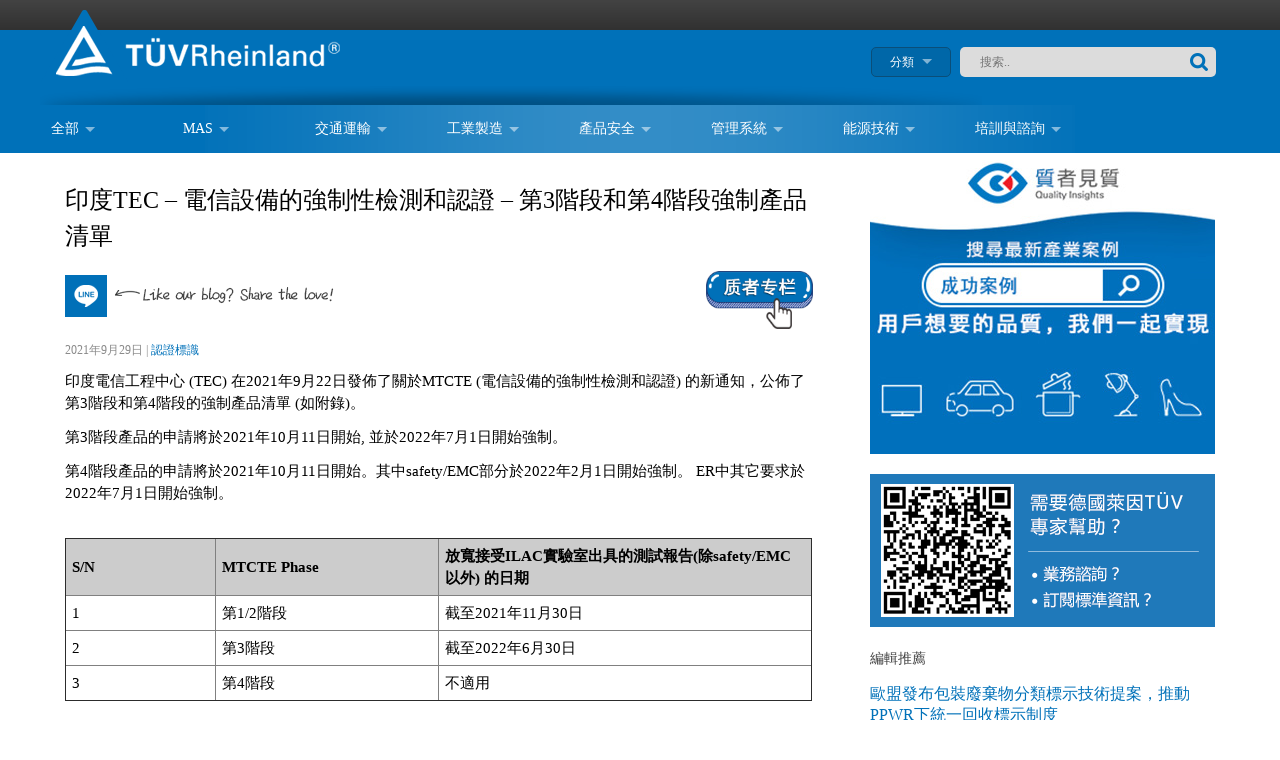

--- FILE ---
content_type: text/html; charset=UTF-8
request_url: https://www.tuvrblog.com/zh-tw/8605.html
body_size: 18194
content:
<!DOCTYPE html>
<html lang="zh-hans"">
<head>
    <meta charset="utf-8" />
    <meta name="viewport" content="initial-scale=1, width=device-width, maximum-scale=1, user-scalable=no, minimal-ui">
    <meta name="apple-mobile-web-app-capable" content="yes">
    <meta name="mobile-web-app-capable" content="yes">
    <meta name='apple-touch-fullscreen' content='yes'>
    <meta name="full-screen" content="yes">
    <meta name="apple-mobile-web-app-status-bar-style" content="black">
    <meta name="format-detection" content="telephone=no">
    <meta name="format-detection" content="address=no">
    <meta http-equiv="cleartype" content="on">
    <meta name="renderer" content="webkit">
    <meta name="Keywords" content="" />
	<meta name="Description" content="" />
    <meta name="baidu-site-verification" content="xLuaj4gLlC" />
    <link id="favicon" href="https://www.tuvrblog.com/favicon.ico" rel="icon" type="image/x-icon" />
    <title>印度TEC &#8211; 電信設備的強制性檢測和認證 &#8211; 第3階段和第4階段強制產品清單 _ 德國萊因TÜV大中華區</title>
    <link href="https://www.tuvrblog.com/wp-content/themes/tuvblog/css/reset.css" rel="stylesheet" type="text/css" />
    <link href="https://www.tuvrblog.com/wp-content/themes/tuvblog/style.css" rel="stylesheet" type="text/css" />
    <script language="javascript" src="https://www.tuvrblog.com/wp-content/themes/tuvblog/js/jquery.min.360.js"></script>
    <script language="javascript" src="https://www.tuvrblog.com/wp-content/themes/tuvblog/js/global.js"></script>
    <script src="https://www.tuvrblog.com/wp-content/themes/tuvblog/js/jquery.form.min.js?v=2.1.4"></script>
    <!--[if lt IE 9]>
    <script src="https://www.tuvrblog.com/wp-content/themes/tuvblog/js/html5.min.js"></script>
    <![endif]-->
    
    <style>
    .menu .menu-item{ float:left; }
    .menu .menu-item-type-taxonomy{ width:11% !important ;}
    .menu .menu-item-type-taxonomy .nav-txt{ padding:10px 36px 10px 10px;}
    .menu-item-type-taxonomy .nav-txt:before{ right:20px;}
    
    </style>
    
    
	
    
    <link rel='dns-prefetch' href='//s0.wp.com' />
<link rel='dns-prefetch' href='//s.w.org' />
<link rel="alternate" type="application/rss+xml" title="訂閱《《安全很有事》德國萊因TÜV官方部落格丨TÜV 莱茵大中华区博客 》&raquo;〈印度TEC &#8211; 電信設備的強制性檢測和認證 &#8211; 第3階段和第4階段強制產品清單〉留言的資訊提供" href="https://www.tuvrblog.com/zh-tw/8605.html/feed" />
		<script type="text/javascript">
			window._wpemojiSettings = {"baseUrl":"https:\/\/s.w.org\/images\/core\/emoji\/2.2.1\/72x72\/","ext":".png","svgUrl":"https:\/\/s.w.org\/images\/core\/emoji\/2.2.1\/svg\/","svgExt":".svg","source":{"concatemoji":"https:\/\/www.tuvrblog.com\/wp-includes\/js\/wp-emoji-release.min.js?ver=4.7.13"}};
			!function(a,b,c){function d(a){var b,c,d,e,f=String.fromCharCode;if(!k||!k.fillText)return!1;switch(k.clearRect(0,0,j.width,j.height),k.textBaseline="top",k.font="600 32px Arial",a){case"flag":return k.fillText(f(55356,56826,55356,56819),0,0),!(j.toDataURL().length<3e3)&&(k.clearRect(0,0,j.width,j.height),k.fillText(f(55356,57331,65039,8205,55356,57096),0,0),b=j.toDataURL(),k.clearRect(0,0,j.width,j.height),k.fillText(f(55356,57331,55356,57096),0,0),c=j.toDataURL(),b!==c);case"emoji4":return k.fillText(f(55357,56425,55356,57341,8205,55357,56507),0,0),d=j.toDataURL(),k.clearRect(0,0,j.width,j.height),k.fillText(f(55357,56425,55356,57341,55357,56507),0,0),e=j.toDataURL(),d!==e}return!1}function e(a){var c=b.createElement("script");c.src=a,c.defer=c.type="text/javascript",b.getElementsByTagName("head")[0].appendChild(c)}var f,g,h,i,j=b.createElement("canvas"),k=j.getContext&&j.getContext("2d");for(i=Array("flag","emoji4"),c.supports={everything:!0,everythingExceptFlag:!0},h=0;h<i.length;h++)c.supports[i[h]]=d(i[h]),c.supports.everything=c.supports.everything&&c.supports[i[h]],"flag"!==i[h]&&(c.supports.everythingExceptFlag=c.supports.everythingExceptFlag&&c.supports[i[h]]);c.supports.everythingExceptFlag=c.supports.everythingExceptFlag&&!c.supports.flag,c.DOMReady=!1,c.readyCallback=function(){c.DOMReady=!0},c.supports.everything||(g=function(){c.readyCallback()},b.addEventListener?(b.addEventListener("DOMContentLoaded",g,!1),a.addEventListener("load",g,!1)):(a.attachEvent("onload",g),b.attachEvent("onreadystatechange",function(){"complete"===b.readyState&&c.readyCallback()})),f=c.source||{},f.concatemoji?e(f.concatemoji):f.wpemoji&&f.twemoji&&(e(f.twemoji),e(f.wpemoji)))}(window,document,window._wpemojiSettings);
		</script>
		<style type="text/css">
img.wp-smiley,
img.emoji {
	display: inline !important;
	border: none !important;
	box-shadow: none !important;
	height: 1em !important;
	width: 1em !important;
	margin: 0 .07em !important;
	vertical-align: -0.1em !important;
	background: none !important;
	padding: 0 !important;
}
</style>
<link rel='stylesheet' id='jetpack_css-css'  href='https://www.tuvrblog.com/wp-content/plugins/jetpack/css/jetpack.css?ver=5.7' type='text/css' media='all' />
<script type='text/javascript' src='https://www.tuvrblog.com/wp-includes/js/jquery/jquery.js?ver=1.12.4'></script>
<script type='text/javascript' src='https://www.tuvrblog.com/wp-includes/js/jquery/jquery-migrate.min.js?ver=1.4.1'></script>
<script type='text/javascript' src='https://www.tuvrblog.com/wp-content/plugins/duracelltomi-google-tag-manager/js/gtm4wp-form-move-tracker.js?ver=1.6.1'></script>
<link rel='https://api.w.org/' href='https://www.tuvrblog.com/wp-json/' />
<link rel="EditURI" type="application/rsd+xml" title="RSD" href="https://www.tuvrblog.com/xmlrpc.php?rsd" />
<link rel="wlwmanifest" type="application/wlwmanifest+xml" href="https://www.tuvrblog.com/wp-includes/wlwmanifest.xml" /> 
<link rel='prev' title='德國萊因TÜV大中華區與烏拉圭技術標準協會UNIT成為合作夥伴' href='https://www.tuvrblog.com/zh-tw/8601.html' />
<link rel='next' title='歐洲鋼鐵工業面臨碳預算超額的風險，淨零目標難以實現' href='https://www.tuvrblog.com/zh-tw/8614.html' />
<meta name="generator" content="WordPress 4.7.13" />
<link rel="canonical" href="https://www.tuvrblog.com/zh-tw/8605.html" />
<link rel='shortlink' href='https://wp.me/p7Xgfm-2eN' />
<link rel="alternate" type="application/json+oembed" href="https://www.tuvrblog.com/wp-json/oembed/1.0/embed?url=https%3A%2F%2Fwww.tuvrblog.com%2Fzh-tw%2F8605.html" />
<link rel="alternate" type="text/xml+oembed" href="https://www.tuvrblog.com/wp-json/oembed/1.0/embed?url=https%3A%2F%2Fwww.tuvrblog.com%2Fzh-tw%2F8605.html&#038;format=xml" />

<!-- Google Tag Manager for WordPress by DuracellTomi - http://duracelltomi.com -->
<script data-cfasync="false" type="text/javascript">
	var gtm4wp_datalayer_name = "dataLayer";
	var dataLayer = dataLayer || [];
	dataLayer.push({"pagePostType":"post","pagePostType2":"single-post","pageCategory":["logo","quanbu"],"pagePostAuthor":"TUV Rheinland GC"});
</script>
<script data-cfasync="false">(function(w,d,s,l,i){w[l]=w[l]||[];w[l].push({'gtm.start':
new Date().getTime(),event:'gtm.js'});var f=d.getElementsByTagName(s)[0],
j=d.createElement(s),dl=l!='dataLayer'?'&l='+l:'';j.async=true;j.src=
'//www.googletagmanager.com/gtm.'+'js?id='+i+dl;f.parentNode.insertBefore(j,f);
})(window,document,'script','dataLayer','GTM-TPZ3W7P');</script>
<!-- End Google Tag Manager -->
<!-- End Google Tag Manager for WordPress by DuracellTomi -->
<link rel='dns-prefetch' href='//v0.wordpress.com'/>
<style type='text/css'>img#wpstats{display:none}</style>
<!-- Jetpack Open Graph Tags -->
<meta property="og:type" content="article" />
<meta property="og:title" content="印度TEC &#8211; 電信設備的強制性檢測和認證 &#8211; 第3階段和第4階段強制產品清單" />
<meta property="og:url" content="https://www.tuvrblog.com/zh-tw/8605.html" />
<meta property="og:description" content="印度電信工程中心 (TEC) 在2021年9月22日發佈了關於MTCTE (電信設備的強制性檢測和認證) 的新通知，公佈了第3階段和第4階段的強制產品清單 (如附錄)。" />
<meta property="article:published_time" content="2021-09-29T09:13:11+00:00" />
<meta property="article:modified_time" content="2021-09-29T09:17:26+00:00" />
<meta property="og:site_name" content="《安全很有事》德國萊因TÜV官方部落格丨TÜV 莱茵大中华区博客" />
<meta property="og:image" content="https://www.tuvrblog.com/wp-content/uploads/2021/09/印度_小窗圖.jpg" />
<meta property="og:image:width" content="800" />
<meta property="og:image:height" content="454" />
<meta property="og:locale" content="zh_TW" />
<meta name="twitter:text:title" content="印度TEC &#8211; 電信設備的強制性檢測和認證 &#8211; 第3階段和第4階段強制產品清單" />
<meta name="twitter:image" content="https://www.tuvrblog.com/wp-content/uploads/2021/09/印度_小窗圖.jpg?w=640" />
<meta name="twitter:card" content="summary_large_image" />
        <!-- Global site tag (gtag.js) - Google Analytics -->
<script async src="https://www.googletagmanager.com/gtag/js?id=UA-122491073-1"></script>
<script>
  window.dataLayer = window.dataLayer || [];
  function gtag(){dataLayer.push(arguments);}
  gtag('js', new Date());

  gtag('config', 'UA-122491073-1');
</script>
	
    <script>
		var _hmt = _hmt || [];
		(function() {
		  var hm = document.createElement("script");
		  hm.src = "https://hm.baidu.com/hm.js?b8e86337ffcc27f0a21c525c7eb9e609";
		  var s = document.getElementsByTagName("script")[0]; 
		  s.parentNode.insertBefore(hm, s);
		})();
	</script>
	
	<script type="text/javascript">
    	var _elqQ = _elqQ || [];
		_elqQ.push(['elqSetSiteId', '1053984823']);
		_elqQ.push(['elqTrackPageView']);
    
		(function () {
     	   function async_load() {
     	       var s = document.createElement('script'); s.type = 'text/javascript'; s.async = true;
	 		   s.src = '//img06.en25.com/i/elqCfg.min.js';
     	       var x = document.getElementsByTagName('script')[0]; x.parentNode.insertBefore(s, x);
	 		   }
	 		   if (window.addEventListener) window.addEventListener('DOMContentLoaded', async_load, false);
	 		   else if (window.attachEvent) window.attachEvent('onload', async_load); 
	 		})();
	</script>
	
	
</head>
<body>
<!--mobile-nav-->
<nav id="mobile-nav" class="hide-from-large" style="display: none;">
    <img src="https://www.tuvrblog.com/wp-content/themes/tuvblog/images/m-nav-logo.png" alt="TUV" class="nav-logo-img">
    <ul>
        <li class="cat-item"><a href="/quanbu">全部</a>
        </li>
                <li class="cat-item"><a href="/mas">市場准入</a></li>
                <li class="cat-item"><a href="/logo">認證標識</a></li>
                <li class="cat-item"><a href="/academy">培訓與諮詢</a></li>
                <li class="cat-item"><a href="/jtys">交通運輸</a></li>
                <li class="cat-item"><a href="/cpaq">產品安全</a></li>
                <li class="cat-item"><a href="/nyjs">能源技術</a></li>
                <li class="cat-item"><a href="/glxt">管理系統</a></li>
                <li class="cat-item"><a href="/gyzz">工業製造</a></li>
                <li class="cat-item"><a href="/dsfw">電商服務</a></li>
                <li class="cat-item"><a href="/others">其它</a></li>
                    </ul>
</nav>
<!--mobile-nav 结束-->
<!--header-->
<div id="top">
    <div class="header-top"></div>
    <div id="header">
        <div class="h-inner">
            <!--pc top-->
            <div class="f-cb main-top">
                <div class="f-fl logo-box">
                    						<a href="/zh-tw" class="logo ico"><label></label></a>
                                     </div>
                <div class="cater-search f-fr">
                    <div class="cater f-fl">
                    	                        <div class="show-cate-list f-fl pr">
                            <span class="cater-total cater-search-list pr">分類<span class="drop-down"></span></span>
                            <ul class="search-categories">
                                                                <li class="cate-li"><a href="/mas">市場准入</a></li>
                                                                <li class="cate-li"><a href="/logo">認證標識</a></li>
                                                                <li class="cate-li"><a href="/academy">培訓與諮詢</a></li>
                                                                <li class="cate-li"><a href="/jtys">交通運輸</a></li>
                                                                <li class="cate-li"><a href="/cpaq">產品安全</a></li>
                                                                <li class="cate-li"><a href="/nyjs">能源技術</a></li>
                                                                <li class="cate-li"><a href="/glxt">管理系統</a></li>
                                                                <li class="cate-li"><a href="/gyzz">工業製造</a></li>
                                                                <li class="cate-li"><a href="/dsfw">電商服務</a></li>
                                                                <li class="cate-li"><a href="/others">其它</a></li>
                                                            </ul>
                        </div>
                    </div>
                    <!--search input-->
                    <div class="search f-fr">
                    								<form class="search-form pr" action="/zh-tw/" method="get" id="searchform">
						                        
                            <input class="search-ipt" type="text" placeholder="搜索.." name="s" id="s" value=""/>
                            <input type="submit" class="ico ico-2 search-btn" id="searchsubmit" value="Search">
                        </form>
                    </div>
                </div>
            </div>
            <!--pc top 结束-->
            <!--pc main-nav-->
            <div class="f-cb nav-wrap">
            <div class="menu-headmenu1-container"><ul id="menu-headmenu1" class="menu"><li id="menu-item-379" class="menu-item menu-item-type-taxonomy menu-item-object-category current-post-ancestor current-menu-parent current-post-parent"><a href="https://www.tuvrblog.com/zh-tw/quanbu" class="nav-txt">全部</a></li>
<li id="menu-item-4600" class="menu-item menu-item-type-taxonomy menu-item-object-category menu-item-has-children"><a href="https://www.tuvrblog.com/zh-tw/mas" class="nav-txt">MAS</a>
<ul class="sub-menu">
<li id="menu-item-8915" class="menu-item menu-item-type-post_type menu-item-object-post"><a href="https://www.tuvrblog.com/zh-tw/8878.html" ><img width="150" height="140" src="https://www.tuvrblog.com/wp-content/uploads/2022/01/EAC小窗圖-150x140.jpg" class="nav_thumb wp-post-image" alt="" title="" /></a><h3 class="title"><a href="https://www.tuvrblog.com/zh-tw/8878.html">快訊! EAEU產品進關將要求經證明的證書紙本副本，自2022年1月30日起實施!</a></h3></a></li>
<li id="menu-item-8914" class="menu-item menu-item-type-post_type menu-item-object-post"><a href="https://www.tuvrblog.com/zh-tw/8886.html" ><img width="150" height="150" src="https://www.tuvrblog.com/wp-content/uploads/2022/01/1-1-150x150.jpg" class="nav_thumb wp-post-image" alt="" title="" /></a><h3 class="title"><a href="https://www.tuvrblog.com/zh-tw/8886.html">2022年1月國際市場准入資訊更新</a></h3></a></li>
<li id="menu-item-7003" class="menu-item menu-item-type-post_type menu-item-object-post"><a href="https://www.tuvrblog.com/zh-tw/6999.html" ><img width="150" height="150" src="https://www.tuvrblog.com/wp-content/uploads/2020/09/1726-948-01-150x150.jpg" class="nav_thumb wp-post-image" alt="" title="" /></a><h3 class="title"><a href="https://www.tuvrblog.com/zh-tw/6999.html">《環球驗證》「小家電」帶著你的各種MARK暢遊世界</a></h3></a></li>
<li id="menu-item-6738" class="menu-item menu-item-type-post_type menu-item-object-post"><a href="https://www.tuvrblog.com/zh-tw/6730.html" ><img width="150" height="150" src="https://www.tuvrblog.com/wp-content/uploads/2020/08/Facebook_20200821-MAS-Power-Bank_1200_x_628-150x150.jpg" class="nav_thumb wp-post-image" alt="" title="" /></a><h3 class="title"><a href="https://www.tuvrblog.com/zh-tw/6730.html">《環球驗證》電池及行動電源 全球驗證攻略</a></h3></a></li>
<li id="menu-item-6672" class="menu-item menu-item-type-post_type menu-item-object-post"><a href="https://www.tuvrblog.com/zh-tw/6667.html" ><img width="150" height="150" src="https://www.tuvrblog.com/wp-content/uploads/2020/08/1726-948-01-150x150.jpg" class="nav_thumb wp-post-image" alt="" title="" /></a><h3 class="title"><a href="https://www.tuvrblog.com/zh-tw/6667.html">《環球驗證》顯示型產品全球熱門市場准入指南</a></h3></a></li>
<li id="menu-item-6404" class="menu-item menu-item-type-post_type menu-item-object-post"><a href="https://www.tuvrblog.com/zh-tw/6395.html" ><img width="150" height="150" src="https://www.tuvrblog.com/wp-content/uploads/2020/06/2500-1306-01-150x150.jpg" class="nav_thumb wp-post-image" alt="" title="" /></a><h3 class="title"><a href="https://www.tuvrblog.com/zh-tw/6395.html">《環球驗證》電源供應器全球熱門市場準入指南</a></h3></a></li>
<li id="menu-item-6381" class="menu-item menu-item-type-post_type menu-item-object-post"><a href="https://www.tuvrblog.com/zh-tw/6377.html" ><img width="150" height="150" src="https://www.tuvrblog.com/wp-content/uploads/2020/06/20200615-MAS-Light-150x150.jpg" class="nav_thumb wp-post-image" alt="" title="" /></a><h3 class="title"><a href="https://www.tuvrblog.com/zh-tw/6377.html">《環球驗證》德國萊因 TÜV 寧波成為首批獲得沙烏地阿拉伯路燈/隧道燈SASO 2927:2019認可實驗室</a></h3></a></li>
<li id="menu-item-6164" class="menu-item menu-item-type-post_type menu-item-object-post"><a href="https://www.tuvrblog.com/zh-tw/6138.html" ><img width="150" height="150" src="https://www.tuvrblog.com/wp-content/uploads/2020/05/20200528-MAS-Latin-banner-150x150.jpg" class="nav_thumb wp-post-image" alt="" title="" /></a><h3 class="title"><a href="https://www.tuvrblog.com/zh-tw/6138.html">《環球驗證》拉丁美洲產品准入漫遊指南</a></h3></a></li>
<li id="menu-item-5313" class="menu-item menu-item-type-post_type menu-item-object-post"><a href="https://www.tuvrblog.com/zh-tw/5304.html" ><img width="150" height="150" src="https://www.tuvrblog.com/wp-content/uploads/2020/01/Facebook_20200110-MAS-Chile-SEC_1200_x_628-150x150.jpg" class="nav_thumb wp-post-image" alt="" title="" /></a><h3 class="title"><a href="https://www.tuvrblog.com/zh-tw/5304.html">《環球驗證》智利：筆記型和桌上型電腦外置電源供應器劃入SEC強制認證範圍</a></h3></a></li>
<li id="menu-item-5314" class="menu-item menu-item-type-post_type menu-item-object-post"><a href="https://www.tuvrblog.com/zh-tw/5276.html" ><img width="150" height="150" src="https://www.tuvrblog.com/wp-content/uploads/2020/01/Facebook_20200108_MAS-Q4_1200_x_628-150x150.jpg" class="nav_thumb wp-post-image" alt="" title="" /></a><h3 class="title"><a href="https://www.tuvrblog.com/zh-tw/5276.html">《環球驗證》「出口」難？不難？</a></h3></a></li>
<li id="menu-item-5165" class="menu-item menu-item-type-post_type menu-item-object-post"><a href="https://www.tuvrblog.com/zh-tw/5151.html" ><img width="150" height="150" src="https://www.tuvrblog.com/wp-content/uploads/2019/12/Blog-Cover-20191203--150x150.jpg" class="nav_thumb wp-post-image" alt="" title="" /></a><h3 class="title"><a href="https://www.tuvrblog.com/zh-tw/5151.html">《環球驗證》ECAS RoHS末班車，還等什麼！</a></h3></a></li>
<li id="menu-item-5164" class="menu-item menu-item-type-post_type menu-item-object-post"><a href="https://www.tuvrblog.com/zh-tw/5159.html" ><img width="150" height="150" src="https://www.tuvrblog.com/wp-content/uploads/2019/12/Blog-Cover-2019120302--150x150.jpg" class="nav_thumb wp-post-image" alt="" title="" /></a><h3 class="title"><a href="https://www.tuvrblog.com/zh-tw/5159.html">《環球驗證》 IEC EN UL 62368-1 全球市場准入導覽</a></h3></a></li>
<li id="menu-item-5057" class="menu-item menu-item-type-post_type menu-item-object-post"><a href="https://www.tuvrblog.com/zh-tw/5042.html" ><img width="150" height="150" src="https://www.tuvrblog.com/wp-content/uploads/2019/11/Wireless-speaker_TC_Cover-150x150.jpg" class="nav_thumb wp-post-image" alt="" title="" /></a><h3 class="title"><a href="https://www.tuvrblog.com/zh-tw/5042.html">《環球驗證》攜帶式無線音箱 全球市場准入沒煩惱！</a></h3></a></li>
<li id="menu-item-5056" class="menu-item menu-item-type-post_type menu-item-object-post"><a href="https://www.tuvrblog.com/zh-tw/5050.html" ><img width="150" height="150" src="https://www.tuvrblog.com/wp-content/uploads/2019/11/Wireless-headset_TC_Cover-2-150x150.jpg" class="nav_thumb wp-post-image" alt="" title="" /></a><h3 class="title"><a href="https://www.tuvrblog.com/zh-tw/5050.html">《環球驗證》您的無線耳機產品 想銷往哪裡？</a></h3></a></li>
</ul>
</li>
<li id="menu-item-575" class="menu-item menu-item-type-taxonomy menu-item-object-category menu-item-has-children"><a href="https://www.tuvrblog.com/zh-tw/jtys" class="nav-txt">交通運輸</a>
<ul class="sub-menu">
<li id="menu-item-5099" class="menu-item menu-item-type-post_type menu-item-object-post"><a href="https://www.tuvrblog.com/zh-tw/4111.html" ><img width="150" height="150" src="https://www.tuvrblog.com/wp-content/uploads/2019/05/shutterstock_1288377838-150x150.jpg" class="nav_thumb wp-post-image" alt="" title="" /></a><h3 class="title"><a href="https://www.tuvrblog.com/zh-tw/4111.html">電動滑板車製造商如何掃清「出海」障礙，搶先一步把握商機？</a></h3></a></li>
<li id="menu-item-5101" class="menu-item menu-item-type-post_type menu-item-object-post"><a href="https://www.tuvrblog.com/zh-tw/4376.html" ><img width="150" height="150" src="https://www.tuvrblog.com/wp-content/uploads/2019/08/QQ20190802-171216@2x-150x150.png" class="nav_thumb wp-post-image" alt="" title="" /></a><h3 class="title"><a href="https://www.tuvrblog.com/zh-tw/4376.html">汽車維修總是讓你膽戰心驚? 「認證零部件」引領汽車售後服務市場時代新變革</a></h3></a></li>
<li id="menu-item-5100" class="menu-item menu-item-type-post_type menu-item-object-post"><a href="https://www.tuvrblog.com/zh-tw/4269.html" ><img width="150" height="150" src="https://www.tuvrblog.com/wp-content/uploads/2019/06/QQ20190626-115247@2x-150x150.png" class="nav_thumb wp-post-image" alt="" title="" /></a><h3 class="title"><a href="https://www.tuvrblog.com/zh-tw/4269.html">泰國提高汽車產品標準 自願認證漸轉為強制認證</a></h3></a></li>
<li id="menu-item-5096" class="menu-item menu-item-type-post_type menu-item-object-post"><a href="https://www.tuvrblog.com/zh-tw/3520.html" ><img width="150" height="150" src="https://www.tuvrblog.com/wp-content/uploads/2018/11/QQ20181127-132433@2x-150x150.png" class="nav_thumb wp-post-image" alt="" title="" /></a><h3 class="title"><a href="https://www.tuvrblog.com/zh-tw/3520.html">CPO到底在測什麼？買中古車前你該知道的5件事</a></h3></a></li>
<li id="menu-item-5097" class="menu-item menu-item-type-post_type menu-item-object-post"><a href="https://www.tuvrblog.com/zh-tw/3349.html" ><img width="150" height="150" src="https://www.tuvrblog.com/wp-content/uploads/2018/10/QQ20181016-115022@2x-150x150.png" class="nav_thumb wp-post-image" alt="" title="" /></a><h3 class="title"><a href="https://www.tuvrblog.com/zh-tw/3349.html">買中古車不想碰運氣　CPO檢測讓車況一目瞭然</a></h3></a></li>
<li id="menu-item-5098" class="menu-item menu-item-type-post_type menu-item-object-post"><a href="https://www.tuvrblog.com/zh-tw/1324.html" ><img width="150" height="150" src="https://www.tuvrblog.com/wp-content/uploads/2017/07/泡水车-150x150.jpg" class="nav_thumb wp-post-image" alt="" title="" /></a><h3 class="title"><a href="https://www.tuvrblog.com/zh-tw/1324.html">全球氣候異常   暴雨、颱風接二連三   小心誤買泡水車</a></h3></a></li>
<li id="menu-item-576" class="menu-item menu-item-type-post_type menu-item-object-post"><a href="https://www.tuvrblog.com/zh-tw/452.html" ><img width="150" height="150" src="https://www.tuvrblog.com/wp-content/uploads/2017/03/178793635-150x150.jpg" class="nav_thumb wp-post-image" alt="" title="" /></a><h3 class="title"><a href="https://www.tuvrblog.com/zh-tw/452.html">汽車產業品質管理標準新發展：IATF 16949將取代ISO/TS 16949</a></h3></a></li>
<li id="menu-item-667" class="menu-item menu-item-type-post_type menu-item-object-post"><a href="https://www.tuvrblog.com/zh-tw/665.html" ><img width="150" height="150" src="https://www.tuvrblog.com/wp-content/uploads/2017/02/汽车电子产品-1-150x150.jpg" class="nav_thumb wp-post-image" alt="" title="" /></a><h3 class="title"><a href="https://www.tuvrblog.com/zh-tw/665.html">五大關鍵提高汽車電子產品可靠性</a></h3></a></li>
</ul>
</li>
<li id="menu-item-319" class="menu-item menu-item-type-taxonomy menu-item-object-category menu-item-has-children"><a href="https://www.tuvrblog.com/zh-tw/gyzz" class="nav-txt">工業製造</a>
<ul class="sub-menu">
<li id="menu-item-368" class="menu-item menu-item-type-post_type menu-item-object-post"><a href="https://www.tuvrblog.com/zh-tw/246.html" ><img width="150" height="150" src="https://www.tuvrblog.com/wp-content/uploads/2017/03/机器人安全-1-150x150.jpg" class="nav_thumb wp-post-image" alt="" title="" /></a><h3 class="title"><a href="https://www.tuvrblog.com/zh-tw/246.html">機器人時代，誰為高科技的安全把關？</a></h3></a></li>
<li id="menu-item-355" class="menu-item menu-item-type-post_type menu-item-object-post"><a href="https://www.tuvrblog.com/zh-tw/258.html" ><img width="150" height="150" src="https://www.tuvrblog.com/wp-content/uploads/2017/02/Detox在敲门，纺织品与皮革供应链企业如何应对？-150x150.jpg" class="nav_thumb wp-post-image" alt="" title="" /></a><h3 class="title"><a href="https://www.tuvrblog.com/zh-tw/258.html">Detox在敲門—紡織品與皮革供應鏈企業如何應對？</a></h3></a></li>
<li id="menu-item-358" class="menu-item menu-item-type-post_type menu-item-object-post"><a href="https://www.tuvrblog.com/zh-tw/246.html" ><img width="150" height="150" src="https://www.tuvrblog.com/wp-content/uploads/2017/03/机器人安全-1-150x150.jpg" class="nav_thumb wp-post-image" alt="" title="" /></a><h3 class="title"><a href="https://www.tuvrblog.com/zh-tw/246.html">機器人時代，誰為高科技的安全把關？</a></h3></a></li>
<li id="menu-item-356" class="menu-item menu-item-type-post_type menu-item-object-post"><a href="https://www.tuvrblog.com/zh-tw/255.html" ><img width="150" height="150" src="https://www.tuvrblog.com/wp-content/uploads/2017/03/锂电池-150x150.jpg" class="nav_thumb wp-post-image" alt="" title="" /></a><h3 class="title"><a href="https://www.tuvrblog.com/zh-tw/255.html">這些鋰電池設計和認證中的問題，你碰到過嗎？</a></h3></a></li>
</ul>
</li>
<li id="menu-item-320" class="menu-item menu-item-type-taxonomy menu-item-object-category menu-item-has-children"><a href="https://www.tuvrblog.com/zh-tw/cpaq" class="nav-txt">產品安全</a>
<ul class="sub-menu">
<li id="menu-item-8916" class="menu-item menu-item-type-post_type menu-item-object-post"><a href="https://www.tuvrblog.com/zh-tw/8792.html" ><img width="150" height="150" src="https://www.tuvrblog.com/wp-content/uploads/2021/12/法國通過並公告：反浪費及循環經濟法-1-150x150.jpg" class="nav_thumb wp-post-image" alt="" title="" /></a><h3 class="title"><a href="https://www.tuvrblog.com/zh-tw/8792.html">法國通過並公告：反浪費及循環經濟法</a></h3></a></li>
<li id="menu-item-5337" class="menu-item menu-item-type-post_type menu-item-object-post"><a href="https://www.tuvrblog.com/zh-tw/5333.html" ><img width="150" height="150" src="https://www.tuvrblog.com/wp-content/uploads/2020/01/20200115-智慧居家-150x150.jpg" class="nav_thumb wp-post-image" alt="" title="" /></a><h3 class="title"><a href="https://www.tuvrblog.com/zh-tw/5333.html">智慧家居的正確打開方式</a></h3></a></li>
<li id="menu-item-5329" class="menu-item menu-item-type-post_type menu-item-object-post"><a href="https://www.tuvrblog.com/zh-tw/5317.html" ><img width="150" height="150" src="https://www.tuvrblog.com/wp-content/uploads/2020/01/20200115-手機快充-150x150.jpg" class="nav_thumb wp-post-image" alt="" title="" /></a><h3 class="title"><a href="https://www.tuvrblog.com/zh-tw/5317.html">手機快充安全嗎？</a></h3></a></li>
<li id="menu-item-4996" class="menu-item menu-item-type-post_type menu-item-object-post"><a href="https://www.tuvrblog.com/zh-tw/4396.html" ><img width="150" height="150" src="https://www.tuvrblog.com/wp-content/uploads/2019/08/TÜV-Rheinland-Playground-More-Safety-More-Happy_1726x948-1-150x150.jpg" class="nav_thumb wp-post-image" alt="" title="" /></a><h3 class="title"><a href="https://www.tuvrblog.com/zh-tw/4396.html">【2026/01更新】政府強制規範兒童遊樂設施受檢，德國萊因檢測通過名單</a></h3></a></li>
<li id="menu-item-704" class="menu-item menu-item-type-post_type menu-item-object-post"><a href="https://www.tuvrblog.com/zh-tw/692.html" ><img width="150" height="150" src="https://www.tuvrblog.com/wp-content/uploads/2017/04/03.Bluetooth5.0-1-150x150.jpg" class="nav_thumb wp-post-image" alt="" title="" /></a><h3 class="title"><a href="https://www.tuvrblog.com/zh-tw/692.html">藍牙5技術升級，產品開發從何著手？</a></h3></a></li>
<li id="menu-item-369" class="menu-item menu-item-type-post_type menu-item-object-post"><a href="https://www.tuvrblog.com/zh-tw/38.html" ><img width="150" height="150" src="https://www.tuvrblog.com/wp-content/uploads/2017/02/圣诞-1-1-150x150.jpg" class="nav_thumb wp-post-image" alt="" title="" /></a><h3 class="title"><a href="https://www.tuvrblog.com/zh-tw/38.html">爸爸媽媽聖誕節送我什麼聖誕禮物</a></h3></a></li>
</ul>
</li>
<li id="menu-item-321" class="menu-item menu-item-type-taxonomy menu-item-object-category menu-item-has-children"><a href="https://www.tuvrblog.com/zh-tw/glxt" class="nav-txt">管理系統</a>
<ul class="sub-menu">
<li id="menu-item-8919" class="menu-item menu-item-type-post_type menu-item-object-post"><a href="https://www.tuvrblog.com/zh-tw/8454.html" ><img width="150" height="150" src="https://www.tuvrblog.com/wp-content/uploads/2021/08/header-1-150x150.png" class="nav_thumb wp-post-image" alt="" title="" /></a><h3 class="title"><a href="https://www.tuvrblog.com/zh-tw/8454.html">歐盟CBAM 邊境碳稅2023年即將適用，你準備好了嗎？</a></h3></a></li>
<li id="menu-item-8917" class="menu-item menu-item-type-post_type menu-item-object-post"><a href="https://www.tuvrblog.com/zh-tw/8715.html" ><img width="150" height="150" src="https://www.tuvrblog.com/wp-content/uploads/2021/11/Snap2-150x150.png" class="nav_thumb wp-post-image" alt="" title="" /></a><h3 class="title"><a href="https://www.tuvrblog.com/zh-tw/8715.html">IEC, ISO, ITU三大國際標準組織將合力推動全球淨零排放目標的實現</a></h3></a></li>
<li id="menu-item-8044" class="menu-item menu-item-type-post_type menu-item-object-post"><a href="https://www.tuvrblog.com/zh-tw/8031.html" ><img width="150" height="150" src="https://www.tuvrblog.com/wp-content/uploads/2021/06/1-Medium-150x150.png" class="nav_thumb wp-post-image" alt="" title="" /></a><h3 class="title"><a href="https://www.tuvrblog.com/zh-tw/8031.html">萊因觀點：當低碳與能源管理成為全球顯學，困於疫情管理的企業應如何自處與因應</a></h3></a></li>
<li id="menu-item-370" class="menu-item menu-item-type-post_type menu-item-object-post"><a href="https://www.tuvrblog.com/zh-tw/273.html" ><img width="150" height="150" src="https://www.tuvrblog.com/wp-content/uploads/2017/03/航空航天业-1-150x150.jpg" class="nav_thumb wp-post-image" alt="" title="" /></a><h3 class="title"><a href="https://www.tuvrblog.com/zh-tw/273.html">航空航天業管理體系標準EN/AS 9100轉版須知</a></h3></a></li>
<li id="menu-item-8918" class="menu-item menu-item-type-post_type menu-item-object-post"><a href="https://www.tuvrblog.com/zh-tw/8398.html" ><img width="150" height="150" src="https://www.tuvrblog.com/wp-content/uploads/2021/08/srchttp___img2.d17.cc_group1_M01_DD_62_wKgAKVh1pj2ISrtOAAGYp1NdKKkAABPXwGPOZgAAZi_940.jpgreferhttp___img2.d17-2-150x150.jpeg" class="nav_thumb wp-post-image" alt="" title="" /></a><h3 class="title"><a href="https://www.tuvrblog.com/zh-tw/8398.html">跟著楊勇緯一起，初探ISO 9001品質管理</a></h3></a></li>
<li id="menu-item-367" class="menu-item menu-item-type-post_type menu-item-object-post"><a href="https://www.tuvrblog.com/zh-tw/258.html" ><img width="150" height="150" src="https://www.tuvrblog.com/wp-content/uploads/2017/02/Detox在敲门，纺织品与皮革供应链企业如何应对？-150x150.jpg" class="nav_thumb wp-post-image" alt="" title="" /></a><h3 class="title"><a href="https://www.tuvrblog.com/zh-tw/258.html">Detox在敲門—紡織品與皮革供應鏈企業如何應對？</a></h3></a></li>
</ul>
</li>
<li id="menu-item-322" class="menu-item menu-item-type-taxonomy menu-item-object-category menu-item-has-children"><a href="https://www.tuvrblog.com/zh-tw/nyjs" class="nav-txt">能源技術</a>
<ul class="sub-menu">
<li id="menu-item-586" class="menu-item menu-item-type-post_type menu-item-object-post"><a href="https://www.tuvrblog.com/zh-tw/547.html" ><img width="150" height="150" src="https://www.tuvrblog.com/wp-content/uploads/2017/03/Solaranlagen-150x150.jpg" class="nav_thumb wp-post-image" alt="" title="" /></a><h3 class="title"><a href="https://www.tuvrblog.com/zh-tw/547.html">太陽能發電設備達到最高效能的關鍵</a></h3></a></li>
<li id="menu-item-584" class="menu-item menu-item-type-post_type menu-item-object-post"><a href="https://www.tuvrblog.com/zh-tw/562.html" ><img width="150" height="150" src="https://www.tuvrblog.com/wp-content/uploads/2017/03/1-6-150x150.jpg" class="nav_thumb wp-post-image" alt="" title="" /></a><h3 class="title"><a href="https://www.tuvrblog.com/zh-tw/562.html">《專家解讀》十年一遇的太陽能模組標準更新</a></h3></a></li>
<li id="menu-item-372" class="menu-item menu-item-type-post_type menu-item-object-post"><a href="https://www.tuvrblog.com/zh-tw/255.html" ><img width="150" height="150" src="https://www.tuvrblog.com/wp-content/uploads/2017/03/锂电池-150x150.jpg" class="nav_thumb wp-post-image" alt="" title="" /></a><h3 class="title"><a href="https://www.tuvrblog.com/zh-tw/255.html">這些鋰電池設計和認證中的問題，你碰到過嗎？</a></h3></a></li>
</ul>
</li>
<li id="menu-item-8235" class="menu-item menu-item-type-taxonomy menu-item-object-category menu-item-has-children"><a href="https://www.tuvrblog.com/zh-tw/academy" class="nav-txt">培訓與諮詢</a>
<ul class="sub-menu">
<li id="menu-item-8911" class="menu-item menu-item-type-post_type menu-item-object-post"><a href="https://www.tuvrblog.com/zh-tw/8900.html" ><img width="150" height="150" src="https://www.tuvrblog.com/wp-content/uploads/2022/02/Snap205-150x150.png" class="nav_thumb wp-post-image" alt="" title="" /></a><h3 class="title"><a href="https://www.tuvrblog.com/zh-tw/8900.html">【一次掌握】2022低碳課程與PersCert TÜV 人員資格認證</a></h3></a></li>
<li id="menu-item-8236" class="menu-item menu-item-type-post_type menu-item-object-post"><a href="https://www.tuvrblog.com/zh-tw/8224.html" ><img width="150" height="150" src="https://www.tuvrblog.com/wp-content/uploads/2021/07/DE21_P03_LUF_2100317_AdobeStock_373489630_66096_0Previewlarge-150x150.jpg" class="nav_thumb wp-post-image" alt="" title="" /></a><h3 class="title"><a href="https://www.tuvrblog.com/zh-tw/8224.html">防患於未然：復工前後，那些我們該知道的事</a></h3></a></li>
</ul>
</li>
</ul></div>            </div>
            <!--pc main-nav 结束-->
            <!--mobile header-->
            <div class="mobile-header pr f-cb">
                <div class="f-fl">
                    						<a href="/zh-tw" class="logo ico"></a>
                                     </div>
                <ul class="mobile-iocs f-fr">
                    <li id=""><a href="/zh" class="ico ico-lan-cn"></a></li>
                    <li id="mobileRegister"><span href="" class="ico ico-email"></span></li>
                    <li id="mobileSearch"><span href="" class="ico ico-search"></span></li>
                    <li class="active"><span href="" class="ico ico-cater" id="mobileNavShow"></span></li>
                </ul>
                <!--手机端mobile search-->
                <div class="search-mobile" style="display:none">
                
                    						<form class="search-form pr" action="/zh-tw/" method="get" id="searchform1">
					                        <input class="search-ipt" type="text" placeholder="搜索.." name="s" id="s" value="">
                        <input type="submit" class="m-search-btn" id="searchsubmit" value="Search">
                    </form>
                </div>
                <!--手机端mobile search结束-->
            </div>
            <!--mobile header 结束-->
        </div>
    </div>
</div>

<script>
	
$('.menu li:last-child').addClass('menu-item-type-taxonomy');

</script>
<!--main content-->
<div class="main-content">
    <div class="r1 r3 f-cb">
        <section class="column  column-artical f-fl">
            <div class="artial-mod">
                <div class="artical-con">
                                        <h5 class="tit">印度TEC &#8211; 電信設備的強制性檢測和認證 &#8211; 第3階段和第4階段強制產品清單</h5>

						<div class="newshar-box f-cb">
                    <div class="share_line f-fl" style="margin-top: 6px;"><a target="_blank" data-type="line" href="line://msg/text/?https%3A%2F%2Fwww.tuvrblog.com%3A443%2Fzh-tw%2F8605.html" class="line sharebtn"><span class="ico ico-8"></span></a></div>            <div class="jiathis_style_32x32 f-fl">
<!--                <a class="jiathis_counter_style"></a>-->
<!--                <p class="jiatips" style="font-size:14px;padding-top: 12px;line-height: 1.5;color: #666">分享</p>-->
                <ul class="share-mod">
	                <div class="bdsharebuttonbox">
						<a style="padding-left: 0px; width: 42px; height: 42px; background: url('/wp-content/themes/tuvblog/images/icon.png') no-repeat -101px -105px #0070b8;" href=" " class="popup_fbook" data-cmd="fbook" ></a >						<a style="padding-left: 0px; width: 42px; height: 42px; background: url('/wp-content/themes/tuvblog/images/icon.png') no-repeat -52px -105px #0070b8;" href="#" class="popup_weixin" data-cmd="weixin"></a >
												
						<script>window._bd_share_config={"common":{"bdSnsKey":{},"bdText":"","bdMini":"2","bdPic":"","bdStyle":"0","bdSize":"16"},"share":{}};with(document)0[(getElementsByTagName('head')[0]||body).appendChild(createElement('script')).src='/static/api/js/share.js?v=89860593.js?cdnversion='+~(-new Date()/36e5)];</script>
						
                </ul>
            </div>
                  
            <div class="share-tips" style="position: relative;width: 222px;float: left;left:0px;padding-top: 8px; margin-bottom: 30px;">
                <img src="/wp-content/themes/tuvblog/images/like-share1.jpg">
            </div>
                         <div class="zhizhe" style="position: relative;width: 107px;float: right;right:0px; margin-top: 0px; margin-bottom: 10px;">
                <a href="https://www.tuvrblog.com/introduce.php" target="_blank"><img src="/wp-content/themes/tuvblog/images/zhizhebtn.png" style="height: 60px;"></a>
            </div>
                  
                 
                        <input type="hidden" value="8605" id="postID">
                        <p></p><p><br /><br /></p>
<!--                         <img src="https://www.tuvrblog.com/wp-content/uploads/2021/09/印度_小窗圖.jpg" alt="德国莱茵tuv 印度TEC &#8211; 電信設備的強制性檢測和認證 &#8211; 第3階段和第4階段強制產品清單"> -->
                    <div class="date-author-msg c-8b">2021年9月29日 | <a href="/zh-tw/logo">認證標識</a></div>
                    <p>印度電信工程中心 (TEC) 在2021年9月22日發佈了關於MTCTE (電信設備的強制性檢測和認證) 的新通知，公佈了第3階段和第4階段的強制產品清單 (如附錄)。</p>
<p>第3階段產品的申請將於2021年10月11日開始, 並於2022年7月1日開始強制。</p>
<p>第4階段產品的申請將於2021年10月11日開始。其中safety/EMC部分於2022年2月1日開始強制。 ER中其它要求於2022年7月1日開始強制。</p>
<p>&nbsp;</p>
<table border="1" width="100%">
<tbody>
<tr>
<td bgcolor="#ccc" width="20%">
<p style="padding: 5px;"><strong>S/N</strong></p>
</td>
<td bgcolor="#ccc" width="30%">
<p style="padding: 5px;"><strong>MTCTE Phase</strong></p>
</td>
<td bgcolor="#ccc" width="50%">
<p style="padding: 5px;"><strong>放寬接受ILAC實驗室出具的測試報告(除safety/EMC以外) 的日期</strong></p>
</td>
</tr>
<tr>
<td width="20%">
<p style="padding: 5px;">1</p>
</td>
<td width="30%">
<p style="padding: 5px;">第1/2階段</p>
</td>
<td width="50%">
<p style="padding: 5px;">截至2021年11月30日</p>
</td>
</tr>
<tr>
<td width="20%">
<p style="padding: 5px;">2</p>
</td>
<td width="30%">
<p style="padding: 5px;">第3階段</p>
</td>
<td width="50%">
<p style="padding: 5px;">截至2022年6月30日</p>
</td>
</tr>
<tr>
<td width="20%">
<p style="padding: 5px;">3</p>
</td>
<td width="30%">
<p style="padding: 5px;">第4階段</p>
</td>
<td width="50%">
<p style="padding: 5px;">不適用</p>
</td>
</tr>
</tbody>
</table>
<p>&nbsp;</p>
<p>備註：</p>
<p>1.Safety/EMC報告必須由CAB實驗室出，不接受ILAC實驗室報告。</p>
<p>2.僅接受2年內 (截至提交日期) 的ILAC測試報告。</p>
<p>&nbsp;</p>
<h4 style="text-align: center;"><strong>附錄- 第3階段強制產品清單</strong></h4>
<p>&nbsp;</p>
<table border="1" width="100%">
<tbody>
<tr>
<td bgcolor="#ccc" width="10%">
<p style="padding: 5px;"><strong>序號</strong></p>
</td>
<td bgcolor="#ccc" width="75%">
<p style="padding: 5px;"><strong>產品名稱</strong></p>
</td>
<td bgcolor="#ccc" width="15%">
<p style="padding: 5px;"><strong>認證流程</strong></p>
</td>
</tr>
<tr>
<td width="10%">
<p style="padding: 5px;">1</p>
</td>
<td width="75%">
<p style="padding: 5px;">Base Station for Cellular network<br />
移動通訊基站</p>
</td>
<td width="15%">
<p style="padding: 5px;">GCS</p>
</td>
</tr>
<tr>
<td width="10%">
<p style="padding: 5px;">2</p>
</td>
<td width="75%">
<p style="padding: 5px;">Repeater for Cellular network<br />
移動通訊中繼設備</p>
</td>
<td width="15%">
<p style="padding: 5px;">GCS</p>
</td>
</tr>
<tr>
<td width="10%">
<p style="padding: 5px;">3</p>
</td>
<td width="75%">
<p style="padding: 5px;">Compact  Cellular network<br />
緊湊型移動通訊網路</p>
</td>
<td width="15%">
<p style="padding: 5px;">GCS</p>
</td>
</tr>
<tr>
<td width="10%">
<p style="padding: 5px;">4</p>
</td>
<td width="75%">
<p style="padding: 5px;">Smart Camera<br />
智慧攝影機</p>
</td>
<td width="15%">
<p style="padding: 5px;">GCS</p>
</td>
</tr>
<tr>
<td width="10%">
<p style="padding: 5px;">5</p>
</td>
<td width="75%">
<p style="padding: 5px;">Smart Watch<br />
智慧手錶</p>
</td>
<td width="15%">
<p style="padding: 5px;">GCS</p>
</td>
</tr>
<tr>
<td width="10%">
<p style="padding: 5px;">6</p>
</td>
<td width="75%">
<p style="padding: 5px;">Smart Electricity Meter<br />
智慧電錶</p>
</td>
<td width="15%">
<p style="padding: 5px;">GCS</p>
</td>
</tr>
<tr>
<td width="10%">
<p style="padding: 5px;">7</p>
</td>
<td width="75%">
<p style="padding: 5px;">Tracking Device（with Embedded SIMs）<br />
追蹤設備（內置SIM卡）</p>
</td>
<td width="15%">
<p style="padding: 5px;">GCS</p>
</td>
</tr>
<tr>
<td width="10%">
<p style="padding: 5px;">8</p>
</td>
<td width="75%">
<p style="padding: 5px;">IOT Gateway<br />
物聯網閘道器</p>
</td>
<td width="15%">
<p style="padding: 5px;">GCS</p>
</td>
</tr>
<tr>
<td width="10%">
<p style="padding: 5px;">9</p>
</td>
<td width="75%">
<p style="padding: 5px;">End Point Device for Environmental Monitoring<br />
環境監測終端設備</p>
</td>
<td width="15%">
<p style="padding: 5px;">GCS</p>
</td>
</tr>
<tr>
<td width="10%">
<p style="padding: 5px;">10</p>
</td>
<td width="75%">
<p style="padding: 5px;">Equipment Operating in 2.4GHz and 5GHz Band<br />
工作在2.4 GHz和5 GHz頻段的設備</p>
</td>
<td width="15%">
<p style="padding: 5px;">GCS</p>
</td>
</tr>
</tbody>
</table>
<p>&nbsp;</p>
<h4 style="text-align: center;"><strong>第4階段強制產品清單</strong></h4>
<p>&nbsp;</p>
<table border="1" width="100%">
<tbody>
<tr>
<td bgcolor="#ccc" width="10%">
<p style="padding: 5px;">序號</p>
</td>
<td bgcolor="#ccc" width="75%">
<p style="padding: 5px;">產品名稱</p>
</td>
<td bgcolor="#ccc" width="15%">
<p style="padding: 5px;">認證流程</p>
</td>
</tr>
<tr>
<td width="10%">
<p style="padding: 5px;">1.</p>
</td>
<td width="75%">
<p style="padding: 5px;">Transmission Terminal Equipment (DWDM, DXC)<br />
傳輸終端設備(DWDM, DXC)</p>
</td>
<td width="15%">
<p style="padding: 5px;">GCS</p>
</td>
</tr>
<tr>
<td width="10%">
<p style="padding: 5px;">2.</p>
</td>
<td width="75%">
<p style="padding: 5px;">Optical Fibre (Single mode)<br />
光纖設備（單模）</p>
</td>
<td width="15%">
<p style="padding: 5px;">GCS</p>
</td>
</tr>
<tr>
<td width="10%">
<p style="padding: 5px;">3.</p>
</td>
<td width="75%">
<p style="padding: 5px;">Satellite Communication Equipment<br />
衛星系統通信設備</p>
</td>
<td width="15%">
<p style="padding: 5px;">GCS</p>
</td>
</tr>
<tr>
<td width="10%">
<p style="padding: 5px;">4.</p>
</td>
<td width="75%">
<p style="padding: 5px;">Radio Broadcast Receiver<br />
無線電廣播接收器</p>
</td>
<td width="15%">
<p style="padding: 5px;">GCS</p>
</td>
</tr>
<tr>
<td width="10%">
<p style="padding: 5px;">5.</p>
</td>
<td width="75%">
<p style="padding: 5px;">Mobile Radio Trunking System<br />
移動無線電中繼系統</p>
</td>
<td width="15%">
<p style="padding: 5px;">GCS</p>
</td>
</tr>
<tr>
<td width="10%">
<p style="padding: 5px;">6.</p>
</td>
<td width="75%">
<p style="padding: 5px;">HF Radio<br />
高頻無線電設備</p>
</td>
<td width="15%">
<p style="padding: 5px;">GCS</p>
</td>
</tr>
<tr>
<td width="10%">
<p style="padding: 5px;">7.</p>
</td>
<td width="75%">
<p style="padding: 5px;">VHF/UHF Radio system Equipment<br />
超高頻/極高頻無線電系統設備</p>
</td>
<td width="15%">
<p style="padding: 5px;">GCS</p>
</td>
</tr>
<tr>
<td width="10%">
<p style="padding: 5px;">8.</p>
</td>
<td width="75%">
<p style="padding: 5px;">PTP PMP Microwave Fixed Radio Systems<br />
PTP PMP 微波固定無線電系統</p>
</td>
<td width="15%">
<p style="padding: 5px;">GCS</p>
</td>
</tr>
<tr>
<td width="10%">
<p style="padding: 5px;">9.</p>
</td>
<td width="75%">
<p style="padding: 5px;">IP Security Equipment<br />
IP安全設備</p>
</td>
<td width="15%">
<p style="padding: 5px;">GCS</p>
</td>
</tr>
<tr>
<td width="10%">
<p style="padding: 5px;">10.</p>
</td>
<td width="75%">
<p style="padding: 5px;">Router<br />
路由器</p>
</td>
<td width="15%">
<p style="padding: 5px;">GCS</p>
</td>
</tr>
<tr>
<td width="10%">
<p style="padding: 5px;">11.</p>
</td>
<td width="75%">
<p style="padding: 5px;">LAN Switch<br />
局域網交換機</p>
</td>
<td width="15%">
<p style="padding: 5px;">GCS</p>
</td>
</tr>
<tr>
<td width="10%">
<p style="padding: 5px;">12.</p>
</td>
<td width="75%">
<p style="padding: 5px;">Precision Timing Protocol Grand Master Equipment<br />
精確時間協議主要設備</p>
</td>
<td width="15%">
<p style="padding: 5px;">GCS</p>
</td>
</tr>
<tr>
<td width="10%">
<p style="padding: 5px;">13.</p>
</td>
<td width="75%">
<p style="padding: 5px;">IP Multi Media Conferencing Equipment<br />
IP多媒體會議設備</p>
</td>
<td width="15%">
<p style="padding: 5px;">GCS</p>
</td>
</tr>
<tr>
<td width="10%">
<p style="padding: 5px;">14.</p>
</td>
<td width="75%">
<p style="padding: 5px;">Mobility Management Entity (MME)<br />
移動性管理實體</p>
</td>
<td width="15%">
<p style="padding: 5px;">GCS</p>
</td>
</tr>
<tr>
<td width="10%">
<p style="padding: 5px;">15.</p>
</td>
<td width="75%">
<p style="padding: 5px;">Point of Sale Devices<br />
銷售點POS機設備</p>
</td>
<td width="15%">
<p style="padding: 5px;">GCS</p>
</td>
</tr>
<tr>
<td width="10%">
<p style="padding: 5px;">16.</p>
</td>
<td width="75%">
<p style="padding: 5px;">Conferencing Equipment<br />
會議設備</p>
</td>
<td width="15%">
<p style="padding: 5px;">SCS</p>
</td>
</tr>
<tr>
<td width="10%">
<p style="padding: 5px;">17.</p>
</td>
<td width="75%">
<p style="padding: 5px;">Signalling Gateway<br />
信令閘道器</p>
</td>
<td width="15%">
<p style="padding: 5px;">GCS</p>
</td>
</tr>
<tr>
<td width="10%">
<p style="padding: 5px;">18.</p>
</td>
<td width="75%">
<p style="padding: 5px;">Media Gateway<br />
媒體多媒體閘道器</p>
</td>
<td width="15%">
<p style="padding: 5px;">GCS</p>
</td>
</tr>
<tr>
<td width="10%">
<p style="padding: 5px;">19.</p>
</td>
<td width="75%">
<p style="padding: 5px;">Soft swtich<br />
軟交換機</p>
</td>
<td width="15%">
<p style="padding: 5px;">GCS</p>
</td>
</tr>
<tr>
<td width="10%">
<p style="padding: 5px;">20.</p>
</td>
<td width="75%">
<p style="padding: 5px;">Digital Subscriber Line Equipment<br />
數位使用者線設備</p>
</td>
<td width="15%">
<p style="padding: 5px;">GCS</p>
</td>
</tr>
<tr>
<td width="10%">
<p style="padding: 5px;">21.</p>
</td>
<td width="75%">
<p style="padding: 5px;">Session Border Controller<br />
會談邊界控制器</p>
</td>
<td width="15%">
<p style="padding: 5px;">GCS</p>
</td>
</tr>
<tr>
<td width="10%">
<p style="padding: 5px;">22.</p>
</td>
<td width="75%">
<p style="padding: 5px;">Base Station Controller(BSC)/Radio Network Controller(RNC)*<br />
基站控制器(BSC)/無線網路控制器(RNC)</p>
</td>
<td width="15%">
<p style="padding: 5px;">GCS</p>
</td>
</tr>
<tr>
<td width="10%">
<p style="padding: 5px;">23.</p>
</td>
<td width="75%">
<p style="padding: 5px;">Mobile Switching Center(MSC)/MSC-Server(MSC-S)/Gateway MSC(GMSC)/Gateway MSC – Server (GMSC-S)<br />
Including Visitor Location Register (VLR) MSC*<br />
行動業務交換中心(MSC)/MSC-伺服器(MSC-S)/MSC閘道器(GMSC)/ MSC閘道器伺服器 (GMSC-S) 包括訪客位置暫存器 (VLR) MSC*</p>
</td>
<td width="15%">
<p style="padding: 5px;">GCS</p>
</td>
</tr>
<tr>
<td width="10%">
<p style="padding: 5px;">24.</p>
</td>
<td width="75%">
<p style="padding: 5px;">Equipment Identity Register (EIR)*<br />
設備識別器</p>
</td>
<td width="15%">
<p style="padding: 5px;">GCS</p>
</td>
</tr>
<tr>
<td width="10%">
<p style="padding: 5px;">25.</p>
</td>
<td width="75%">
<p style="padding: 5px;">Subscriber Identity Register (SIM)*<br />
用戶識別器</p>
</td>
<td width="15%">
<p style="padding: 5px;">GCS</p>
</td>
</tr>
<tr>
<td width="10%">
<p style="padding: 5px;">26.</p>
</td>
<td width="75%">
<p style="padding: 5px;">OTA Platform and Device Manager Platform/FOTA*<br />
OTA平臺和設備管理平臺/FOTA</p>
</td>
<td width="15%">
<p style="padding: 5px;">GCS</p>
</td>
</tr>
<tr>
<td width="10%">
<p style="padding: 5px;">27.</p>
</td>
<td width="75%">
<p style="padding: 5px;">Home Location Register(HLR)/Home Subscriber Server(HSS)/Authentication Centre (Auc)*<br />
歸屬位置暫存器(HLR)/歸屬用戶伺服器(HSS)/鑒權認證中心</p>
</td>
<td width="15%">
<p style="padding: 5px;">GCS</p>
</td>
</tr>
<tr>
<td width="10%">
<p style="padding: 5px;">28.</p>
</td>
<td width="75%">
<p style="padding: 5px;">Serving GPRS Support Node (SGSN)/Gateway GPRS Support Node (GGSN) *<br />
服務GPRS支援節點/閘道GPRS支援節點</p>
</td>
<td width="15%">
<p style="padding: 5px;">GCS</p>
</td>
</tr>
<tr>
<td width="10%">
<p style="padding: 5px;">29.</p>
</td>
<td width="75%">
<p style="padding: 5px;">Serving Gateway(S-GW)/Packet Gateway(P-GW)*<br />
服務閘道 (S-GW)/ 封包閘道( (P-GW)</p>
</td>
<td width="15%">
<p style="padding: 5px;">GCS</p>
</td>
</tr>
<tr>
<td width="10%">
<p style="padding: 5px;">30.</p>
</td>
<td width="75%">
<p style="padding: 5px;">Mobility Management Entity (MME)*<br />
移動性管理實體</p>
</td>
<td width="15%">
<p style="padding: 5px;">GCS</p>
</td>
</tr>
<tr>
<td width="10%">
<p style="padding: 5px;">31.</p>
</td>
<td width="75%">
<p style="padding: 5px;">Short Message Service Centre (SMSC)*<br />
短訊息業務中心</p>
</td>
<td width="15%">
<p style="padding: 5px;">GCS</p>
</td>
</tr>
<tr>
<td width="10%">
<p style="padding: 5px;">32.</p>
</td>
<td width="75%">
<p style="padding: 5px;">Cell Broadcast Centre (CBC)*<br />
社區廣播中心</p>
</td>
<td width="15%">
<p style="padding: 5px;">GCS</p>
</td>
</tr>
<tr>
<td width="10%">
<p style="padding: 5px;">33.</p>
</td>
<td width="75%">
<p style="padding: 5px;">Service Control Point (SCP)*<br />
服務控制點 (SCP)</p>
</td>
<td width="15%">
<p style="padding: 5px;">GCS</p>
</td>
</tr>
<tr>
<td width="10%">
<p style="padding: 5px;">34.</p>
</td>
<td width="75%">
<p style="padding: 5px;">Operation Maintenance Center(OMC)/Element Management System(EMS)/Network Management System (NMS)/Operation Support System (OSS)*<br />
營運中心 (OMC)/ 元件管理系統(EMS)/網路管理系統(NMS)/ 營運支援系統(OSS)</p>
</td>
<td width="15%">
<p style="padding: 5px;">GCS</p>
</td>
</tr>
<tr>
<td width="10%">
<p style="padding: 5px;">35.</p>
</td>
<td width="75%">
<p style="padding: 5px;">Gateway Mobile Location Centre (GMLC)*<br />
閘道行動定位中心</p>
</td>
<td width="15%">
<p style="padding: 5px;">GCS</p>
</td>
</tr>
<tr>
<td width="10%">
<p style="padding: 5px;">36.</p>
</td>
<td width="75%">
<p style="padding: 5px;">Serving Mobile Location Centre (SMLC)*<br />
服務行動定位中心</p>
</td>
<td width="15%">
<p style="padding: 5px;">GCS</p>
</td>
</tr>
</tbody>
</table>
<p>&nbsp;</p>
<p>備註：</p>
<p>*標示該產品的ER將陸續在TEC網站上公佈。</p>
<p>SCS流程: 需要按照要求提供相關技術文件和申請資料，經TEC審核無誤後，即可進行發證。</p>
<p>GCS流程: 需要按照要求提供相關技術資料和申請資料，並將樣品送至印度實驗室進行測試，測試通過後，TEC將對測試報告和相關資料進行審核，並核發證書。</p>
                    <p></p>
                    <!--                    -->                </div>

            </div>
        </section>
        <section class="column column-right">
    <div class="subscribe-con" id="subscribeCon">
	    
	    <h2 class="f-tac"><a href="https://gcn.tuv.com/CN19_X00_CaseStudy_MA-NewOnePageTC" target="_blank"><img src="https://www.tuvrblog.com/wp-content/themes/tuvblog/images/cgal-1.jpg"></a></h2>
	    
<!--
	    <h2 class="f-tac"><img style="padding-bottom: 25px; text-align:center;" src="https://www.tuvrblog.com/wp-content/themes/tuvblog/images/icon-122.png"></h2>
        <h2 class="f-tac">訂閱最新產業文章</h2>
        <input type="text" placeholder="輸入e-mail" class="form-email" name="email"/>
        <ul class="subscribe-ul" style="margin-left: -10px">
            <li>
                <label for="consumer">
                    <input type="radio" checked="" name="chkItem" value="消费者"/><span class="select-name">&nbsp;消費者&emsp;</span>
                </label>
                <label for="other">
                    <input type="radio" name="chkItem" value="业内人士"/>
                    <span class="select-name">業界人士</span>
                </label>
                <label for="other">
                    <input type="radio" name="chkItem" value="其他"/>
                    <span class="select-name">其他</span>
                </label>
            </li>
            <li>
                <label class="date-label">
                    <input type="checkbox" name="category" value="交通运输">&nbsp;交通運輸</label>
                <label class="date-label">
                    <input type="checkbox" name="category" value="产品安全">&nbsp;產品安全</label>
                <label class="date-label">
                    <input type="checkbox" name="category" value="工业制造">&nbsp;工業製造</label>
            </li>
            <li>
                <label class="date-label">
                    <input type="checkbox" name="category" value="管理体系">&nbsp;管理系統</label>
                <label class="date-label">
                    <input type="checkbox" name="category" value="能源技术">&nbsp;能源技術</label>
                <label class="date-label">
                    <input type="checkbox" name="category" value="电商服务">&nbsp;電商服務</label>
            </li>
        </ul>
        <input type="hidden" value="zh_TW" class="lang">
		
            <input type="submit" value="立即訂閱" class="subscribe-btn" onclick="subadd(); send();"/>
            <p class="f-tac"><a class="white"></a></p>
-->
    </div>
    <div class="tuv-link">
        <a href="https://go.tuv.com/CN-180108-MC-All-Leads-GC-TC?sid=BlogTC" target="_blank">
            <img src="https://www.tuvrblog.com/wp-content/themes/tuvblog/images/tuv_help1.png" alt="">
        </a>
    </div>
    <div class="artial-mod">
        <h3 class="mr-24"><span>編輯推薦</span></h3>
        <!--             <a href="https://www.tuvrblog.com/zh-tw/13955.html"><img src=""></a> -->
            <div class="artical-con">
                <h4 class="artical-small-h"><a href="https://www.tuvrblog.com/zh-tw/13955.html">歐盟發布包裝廢棄物分類標示技術提案，推動PPWR下統一回收標示制度</a></h4>
            </div>
            </div>
    <!--关注我们 最多分享-->
    <section class="column  artical-share-colmn">
        <div class="mr-24">
            <h3 class="single-tit"><span>追蹤我們</span></h3>
                            <ul class="share-mod f-cb">
                    <li><a href="https://www.facebook.com/TUVRheinland.GreaterChina/" target="_blank"><span class="ico ico-6"></span></a></li>
                    <li><a href="https://line.me/R/ti/p/%40dql3267h" target="_blank"><span class="ico ico-8"></span></a></li>
                    <li><a href="https://www.linkedin.com/organization/1169123/" target="_blank"><span class="ico ico-7"></span></a></li>
                    <li><a href="https://www.youtube.com/user/TUVRheinlandGC/" target="_blank"><span class="ico ico-youtobe"></span></a></li>
                    <li><a href="https://www.tuvrblog.com/wechatShare.html" target="_blank"><span class="ico ico-5"></span></a></li>
                </ul>
                        <div class="contact-us">
	                
德國萊因TÜV大中華區<br/>
                                            +886-2-2172-1001 (台灣)<br/>
                        +852 21921022 (香港)<br/>
                        +86 4008831300 (中國)<br/>
                               </div>
        </div>
        <section class="more-share-mod">
            <p class="tit">熱門分享</p>
            <div class="share-lists">
                <ul class="share-list-con">
                    <li>
    <div class="img-msg-mod f-cb">
        <div class="img-mod f-fl">
            <a href="https://www.tuvrblog.com/zh-tw/7584.html"><img width="150" height="150" src="https://www.tuvrblog.com/wp-content/uploads/2020/06/图片6-1-150x150.png" class="attachment-thumbnail size-thumbnail wp-post-image" alt="" 0="" /></a>
        </div>
        <div class="msg-mod">
            <h4 class="h4">
	            <a href="https://www.tuvrblog.com/zh-tw/7584.html"><小萊博士堂> 常見的認證標誌，你認識幾個? [CE Mark 篇]</a></h4>
        </div>
    </div>
</li><li>
    <div class="img-msg-mod f-cb">
        <div class="img-mod f-fl">
            <a href="https://www.tuvrblog.com/zh-tw/7220.html"><img width="150" height="150" src="https://www.tuvrblog.com/wp-content/uploads/2020/10/图片1-6-150x150.png" class="attachment-thumbnail size-thumbnail wp-post-image" alt="" 0="" /></a>
        </div>
        <div class="msg-mod">
            <h4 class="h4">
	            <a href="https://www.tuvrblog.com/zh-tw/7220.html">消除消費品中塑膠微粒的擔憂 Allaying concerns over microplastics consumption from consumer products</a></h4>
        </div>
    </div>
</li><li>
    <div class="img-msg-mod f-cb">
        <div class="img-mod f-fl">
            <a href="https://www.tuvrblog.com/zh-tw/1556.html"><img width="150" height="150" src="https://www.tuvrblog.com/wp-content/uploads/2017/09/timg-2-150x150.jpg" class="attachment-thumbnail size-thumbnail wp-post-image" alt="" 0="" /></a>
        </div>
        <div class="msg-mod">
            <h4 class="h4">
	            <a href="https://www.tuvrblog.com/zh-tw/1556.html">資訊類產品新標準IEC 62368-1與現行標準的差異分析</a></h4>
        </div>
    </div>
</li><li>
    <div class="img-msg-mod f-cb">
        <div class="img-mod f-fl">
            <a href="https://www.tuvrblog.com/zh-tw/7582.html"><img width="150" height="150" src="https://www.tuvrblog.com/wp-content/uploads/2020/06/800434-150x150.jpg" class="attachment-thumbnail size-thumbnail wp-post-image" alt="" 0="" /></a>
        </div>
        <div class="msg-mod">
            <h4 class="h4">
	            <a href="https://www.tuvrblog.com/zh-tw/7582.html"><小萊博士堂> 常見的認證標誌，你認識幾個? [GS Mark 篇]</a></h4>
        </div>
    </div>
</li>                </ul>
            </div>
        </section>
    </section>
</section>
<form method="post" name="UntitledForm-1501049953746" action="https://s1053984823.t.eloqua.com/e/f2" onsubmit="setTimeout(function(){if(document.querySelector){var s=document.querySelector('form#form28 input[type=submit]');if(s){s.disabled=true;}}},100);return true;" id="form28" class="elq-form" >
	
    <input value="UntitledForm-1501049953746" type="hidden" name="elqFormName"  />
    <input value="1053984823" type="hidden" name="elqSiteId"  />
    <input name="elqCampaignId" type="hidden"  />
    
    <input id="email" name="emailAddress" type="hidden" />
    <input id="category" name="interest_industry" type="hidden"  />
    <input id="chkItem" name="custome_type" type="hidden"  />
</form>

<script type='text/javascript'>
	
function send(){
		console.info('1234567890')
		$('#email').val($('[name=email]').val());
		$('#category').val($('[name=category]:checked').val());
		$('#chkItem').val($('[name=chkItem]:checked').val());
		var form = $('#form28');
		form.ajaxSubmit({
			dataType:'json',
			success:function(req){
				
			}
		});
}

</script>


    </div>
    </div>
<footer>
    <div class="foot-con">
        <div class="foot-pc f-cb">
<!--            --><!--<div class="f-login-concat"><a href="--><!--">登录</a></div>--><!--<div class="f-login-concat">--><!----><!--<a href="--><!--">退出</a></div>-->            <div class="f-company"><a target="_blank" href="https://beian.miit.gov.cn/">闽ICP备17027914号-1 © Copyright 2021. TÜV Rheinland GC  All rights reserved.</a></div>

        </div>
        <div class="foot-mobile">
            <div class="f-cb">
<!--                --><!--<div class="f-login-concat"><a class="loginbox" href="--><!--">登录</a></div>--><!--<div class="f-login-concat">--><!----><!--<a class="loginbox" href="--><!--">退出</a></div>-->                <div class="f-company"><a target="_blank" href="https://beian.miit.gov.cn/">闽ICP备17027914号-1  © Copyright 2021. TÜV Rheinland GC  All rights reserved.</a></div>
            </div>

    </div>
</footer>
<div id="layoutBox"></div>
<div id="mobileSubscribe">

</div>

<div id="mobileLoginReg">
    <div class="mobile-subscribe">
        <div class="mobile-subscribe">
            <div class="subscribe-con" id="subscribeCon">
                <span class="ico ico-close" id="layoutClose"></span>
                <h2 class="f-tac">訂閱最新產業文章</h2>
                <input type="text" placeholder="輸入e-mail" class="form-email" name="mobileemail" id="mobileemail"/>
                <ul class="subscribe-ul" style="margin-left: -10px">
                    <li>
                        <label for="consumer">
                            <input type="radio" checked="" name="mobilechkItem" value="消费者"/><span class="select-name">&nbsp;消費者&emsp;</span>
                        </label>
                        <label for="other">
                            <input type="radio" name="mobilechkItem" value="业内人士"/>
                            <span class="select-name">業界人士</span>
                        </label>
                        <label for="other">
                            <input type="radio" name="mobilechkItem" value="其他"/>
                            <span class="select-name">其他</span>
                        </label>
                    </li>
                    <li>
                        <label class="date-label">
                            <input type="checkbox" name="mobilecategory" value="交通运输">&nbsp;交通運輸</label>
                        <label class="date-label">
                            <input type="checkbox" name="mobilecategory" value="产品安全">&nbsp;產品安全</label>
                        <label class="date-label">
                            <input type="checkbox" name="mobilecategory" value="工业制造">&nbsp;工業製造</label>
                        <label class="date-label">
                            <input type="checkbox" name="mobilecategory" value="管理体系">&nbsp;管理系統</label>
                        <label class="date-label">
                            <input type="checkbox" name="mobilecategory" value="能源技术">&nbsp;能源技術</label>
                        <label class="date-label">
                            <input type="checkbox" name="mobilecategory" value="电商服务">&nbsp;電商服務</label>
                    </li>
                </ul>
                <input type="hidden" value="zh_TW" class="mobilelang">
                <input type="submit" value="立即訂閱" class="subscribe-btn" onclick="subaddmobile();"/>
            </div>
        </div>
    </div>
</div>
<div id="goTop">
    <span class="ico ico-goback"></span>
</div>
<style>
    @media screen and (max-width: 640px) {
        .jiathis_style_32x32 {
            height: 42px
        }
    }
    .jiathis_style_32x32  .jtico{margin-right: 6px;display: inline-block; background: url(https://www.tuvrblog.com/wp-content/themes/tuvblog/images/icon.png) no-repeat -6px -8px;}
    .jiathis_style_32x32  .jtico:hover{opacity:0.8;}
    .jiathis_style_32x32  .jiathis_txt{float:left;font-size:22px;text-decoration:none;line-height:32px!important;}
    .jiathis_style_32x32 .jtico_fb{background-position: -110px -114px; width: 27px;  height: 31px;margin-top: 8px;margin-left: 8px;}
    .jiathis_style_32x32 .jtico_twitter{background-position: -110px -114px;margin-top: 8px;}
    .jiathis_style_32x32 .jtico_linkedin{background-position: -166px -118px;width: 27px;  height: 31px;margin-top: 12px;margin-left: 12px;}
    .jiathis_style_32x32 .jtico_tsina{background-position: -12px -115px;width: 27px;  height: 31px;margin-top: 8px;margin-left: 8px;}
    .jiathis_style_32x32 .jtico_weixin{background-position: -62px -117px;width: 24px;  height: 20px;margin-top: 12px; margin-left: 8px}
    .jiathis_style_32x32 .jiathis_counter{margin-top: 5px}
    .jiathis_style_32x32 .jtico { padding: 0!important; }

    @media screen and (max-width: 840px) {
        .jiathis_style_32x32 {
            height: 52px !important;
        }
        .jiathis_style_32x32 .jtico {
            background-image: url(https://www.tuvrblog.com/wp-content/themes/tuvblog/images/b_ico.png);
            background-size:500px 300px;
        }
        .jiathis_style_32x32 .jtico_weixin {
            background-position: -67px -103px;
            width: 33px;
            height: 27px;
            margin-top: 15px;
        }
        .jiathis_style_32x32 .jtico_fb {
            background-position: -124px -101px;
            width: 33px;
            height: 27px;
            margin-top: 14px;
        }
        .jiathis_style_32x32  .jtico_linkedin {
            background-position: -186px -101px;
            width: 33px;
            height: 27px;
        }

        .jiathis_style_32x32  .jtico_tsina {
            background-position: -10px -101px;
            width: 33px;
            height: 27px;
            margin-top: 13px;
        }
    }

    .r3 .jiathis_style_32x32 .jiathis_counter.jiathis_bubble_style:before {
        content: "";
        height: 152%;
        position: absolute;
        border-right: 1px solid #535353;
        right: 10px;
    }
    .r3 .jiathis_style_32x32 .jiathis_counter.jiathis_bubble_style:hover {
        color: #0071b9;
    }
    .r3 .jiathis_style_32x32 .jiathis_counter.jiathis_bubble_style {
        background: none;
        text-align: center;
        color: #0071b9;
        font-size: 30px;
        position: relative;
        top: -8px;
        margin-right: 4px;
        padding-right: 8px;
    }
    .r3 .jiatips {
        position: absolute;
        margin-top: 18px;
        text-align: center;
        width: 64px;
    }

    .cater-r1  .jiathis_style_32x32 .jiathis_counter.jiathis_bubble_style:before {
        content: "";
        height: 152%;
        position: absolute;
        border-right: 1px solid #535353;
        right: 10px;
    }
    .cater-r1  .jiathis_style_32x32 .jiathis_counter.jiathis_bubble_style:hover {
        color: #0071b9;
    }
    .cater-r1  .jiathis_style_32x32 .jiathis_counter.jiathis_bubble_style {
        background: none;
        text-align: center;
        color: #0071b9;
        font-size: 30px;
        position: relative;
        top: -8px;
        margin-right: 4px;
        padding-right: 8px;
    }
    .cater-r1  .jiatips {
        position: absolute;
        margin-top: 18px;
        text-align: center;
        width: 64px;
    }

    html { margin-top: 0px !important; }
    * html body { margin-top: 0px !important; }
    @media screen and ( max-width: 782px ) {
        html { margin-top: 0px !important; }
        * html body { margin-top: 0px !important;  }
    }

    .jiathis_style_32x32 .jtico_line {
        background-position: -208px -116px;
        width: 24px;
        height: 22px;
        margin-top: 10px;
        margin-left: 8px;
    }



    @media screen and (max-width: 840px){
        .jiathis_style_32x32 .jtico_line {
            background-position: -241px -101px;
            width: 33px;
            height: 30px;
        }
    }
</style>
<script>
    $('.jiathis_style_32x32').parent().css('float','');
</script>
<script type="text/javascript">
    function subadd(){
        var email=$('#email').val().toLowerCase();
        if (email != '') {//判断
            var reg = /^[0-9a-z][_.0-9a-z-]{0,31}@([0-9a-z][0-9a-z-]{0,30}[0-9a-z]\.){1,4}[a-z]{2,4}$/;
            if (!reg.test(email)) {
                alert('郵箱格式不正確，請重新填寫!');
                return false;
            }
        }else{
            alert('郵箱格式不正確，請重新填寫!');
            return false;
        }
        var category= new Array();
        $("input[name='category']").each(function(){
            if ($(this).attr('checked') =='checked') {
                category.push($(this).val());
            }
        });
        var chkItem=$('input[name="chkItem"]:checked ').val();
        var lang=$('.lang').val();
        var data={
            'action':'subadd','field_1':email,'field_2':category,'field_3':chkItem,'field_4':lang
        }
        $.post("https://www.tuvrblog.com/wp-admin/admin-ajax.php", data, function(response) {
            $('#email').val('');
            alert('您已经成功订阅');
        });
    }

    function subaddmobile(){
        var email=$('#mobileemail').val().toLowerCase();
        if (email != '') {//判断
            var reg = /^[0-9a-z][_.0-9a-z-]{0,31}@([0-9a-z][0-9a-z-]{0,30}[0-9a-z]\.){1,4}[a-z]{2,4}$/;
            if (!reg.test(email)) {
                alert('郵箱格式不正確，請重新填寫!');
                return false;
            }
        }else{
            alert('郵箱格式不正確，請重新填寫!');
            return false;
        }
        var category= new Array();
        $("input[name='mobilecategory']").each(function(){
            if ($(this).attr('checked') =='checked') {
                category.push($(this).val());
            }
        });
        var chkItem=$('input[name="mobilechkItem"]:checked ').val();
        var lang=$('.mobilelang').val();
        var data={
            'action':'subadd','field_1':email,'field_2':category,'field_3':chkItem,'field_4':lang
        }
        $.post("https://www.tuvrblog.com/wp-admin/admin-ajax.php", data, function(response) {
            $('#email').val('');
            alert('您已经成功订阅');
        });
    }
    $(function() {
        $('.sharebtn').on('click', function () {
            var datatype=$(this).attr('data-type');
            var post_ID = $('#postID').val();
            var data = {
                'action': 'record_shares', 'share': datatype, 'post_ID': post_ID
            }
            $.post("https://www.tuvrblog.com/wp-admin/admin-ajax.php", data, function (response) {

            });
        });
//        if(screen.width>840){
//            $('.jiathis_button_line').parent().css('display','none');
//        }
    });
    //setTimeout(function(){$('.jiathis_button_line').append('<span class="jiathis_txt jtico jtico_line"></span>');},100);
    if(screen.width<=840) {
        $('.line').attr('href', 'line://msg/text/印度TEC &#8211; 電信設備的強制性檢測和認證 &#8211; 第3階段和第4階段強制產品清單?https%3A%2F%2Fwww.tuvrblog.com%3A443%2Fzh-tw%2F8605.html');
    }else {
        $('.line').attr('href', 'https://line.me/R/ti/p/%40dql3267h');
    }
    // <script src="https://s95.cnzz.com/z_stat.php?id=1259611643&web_id=1259611643" language="JavaScript" async="async"></script>
</body>
<script>
(function(){
    var bp = document.createElement('script');
    var curProtocol = window.location.protocol.split(':')[0];
    if (curProtocol === 'https'){
   bp.src = 'https://zz.bdstatic.com/linksubmit/push.js';
  }
  else{
  bp.src = 'http://push.zhanzhang.baidu.com/push.js';
  }
    var s = document.getElementsByTagName("script")[0];
    s.parentNode.insertBefore(bp, s);
})();
</script></html><script type='text/javascript' src='https://stats.wp.com/e-202604.js' async defer></script>
<script type='text/javascript'>
	_stq = window._stq || [];
	_stq.push([ 'view', {v:'ext',j:'1:5.7',blog:'117558160',post:'8605',tz:'8',srv:'www.tuvrblog.com'} ]);
	_stq.push([ 'clickTrackerInit', '117558160', '8605' ]);
</script>


--- FILE ---
content_type: text/css
request_url: https://www.tuvrblog.com/wp-content/themes/tuvblog/css/reset.css
body_size: 1341
content:
@charset "utf-8";
/* CSS Document */
/*
布局框架:#h(头部)、#b(内容)、#f(尾部)
		然后用行(r)列(c)进行划分区域
		区域划分好后分模块(m)
		模块里面也分.h(头部)、.b(内容)、.f(尾部)
		元件(.u-)、功能(.f-)、皮肤(.s-)、状态(.z-)、交互(.j-)
*/
/*--------------------reset--------------------*/
html,body{min-height:101%;}
html{line-height:normal;}
body{color:#000; font-size:1em; line-height:1.2; font-family:"黑体",arial;}
body,form,input,ul,dl,dd,p,h1,h2,h3,h4,h5,h6,textarea,pre,fieldset{margin:0;}
ul,input,fieldset,legend{padding:0;}
button,
input[type="submit"],
input[type="file"]{cursor:pointer;}
input{outline:none;}
ul{list-style:none; list-style-position:outside;}
input,button,textarea,select{font-family:inherit; font-size:inherit; line-height:inherit; font-weight:normal;}
h1,h2,h3,h4,h5,h6{font-family:inherit; line-height:inherit; font-weight:normal;}
input,button,textarea,label{display:inline-block; vertical-align:middle;}
table{border-collapse:collapse; border-spacing:0; background:none;}
a{color:#000; text-decoration:none; outline:0;}
a:hover{color:#ff8c36;}
a img{border:none;}
img,video{max-width:100%;}
img{ vertical-align: middle; }
a,button{cursor:pointer;} 
i{font-style:normal;}
b{font-weight:normal;}
textarea{overflow:auto; resize:none;}
html{-webkit-font-smoothing: subpixel-antialiased; -webkit-tap-highlight-color:transparent; font-size: 12px; }
button,input[type="text"],
input[type="submit"],
input[type="button"],
input[type="tel"],
input[type="password"],
textarea{-webkit-appearance:none; box-sizing:border-box;}
button,
input[type="submit"],
input[type="button"],
input[type="tel"]{cursor:pointer;}
textarea{min-height:100px;}
input{border:0 none; outline:0 none; box-shadow:none;}
label{font-weight:normal;}
input{max-width:none;}
/*--------------------功能(.f-)--------------------*/
.f-cb{*zoom:1;}
.f-cb:before,.f-cb:after{
    content:"";
    display:table;
    line-height:0;
}
.f-cb:after{
    clear:both;
}
.f-tal{text-align:left;}.f-tac{text-align:center;}.f-tar{text-align:right;}
.f-fl{float:left;}.f-fr{float:right;}
.f-fwb{font-weight:bold;}.f-fsi{font-style:italic;}.f-tdl{text-decoration:line-through;}
.f-db{display:block;}.f-dib{display:inline-block; vertical-align:middle;}
.f-toe{text-overflow:ellipsis; white-space:nowrap; overflow:hidden;}
.f-vv{visibility:visible;}.f-vh{visibility:hidden;}.f-oh{overflow:hidden;}
.f-bsb{box-sizing:border-box;}.f-wbk{word-wrap:break-word; word-break:break-all;}
#b .leaflet-popup-content-wrapper{border-radius:0;}
#b .leaflet-popup-content{margin:10px 30px;}
#b .leaflet-popup{bottom:40px !important;}

.pa{
	position: absolute;
}
.pr{
	position:relative;
}
/**,*:before,*:after {
    -webkit-box-sizing: border-box;
    -moz-box-sizing: border-box;
    box-sizing: border-box
}*/



--- FILE ---
content_type: text/css
request_url: https://www.tuvrblog.com/wp-content/themes/tuvblog/style.css
body_size: 8168
content:
/*
Theme Name: tuvblog
Theme URI: tuvblog
Description: tuvblog
Version: 1.0.0
Author: Torres
Author URI: 
Tags: tuv,blog
*/

@charset "utf-8";
body {
    position: relative;
    background: white;
    font-family: "Microsoft JhengHei","微軟正黑體", "黑体", "SimHei";
}

.body {
    color: #434343;
}

.f-24 {
    font-size: 24px;
}

.f-20 {
    font-size: 20px;
}

.mt-20 {
    margin-top: 20px;
}

.c43 {
    color: #434343;
}

a {
    color: #0071b9;
}

.mr-24 {
    /*margin-right: 24px;*/
}

.c-007 {
    color: #0071b9;
}

.c-8b {
    color: #8b8b8b;
}

.c-89 {
    color: #898989
}

.white {
    color: #fff;
}


/**
 * Í·²¿ top head nav
 */

#top {
    position: fixed;
    left: 0;
    top: 0;
    width: 100%;
    z-index: 99;
}

.mobile-header {
    display: none;
}

.header-top {
    height: 30px;
    background: #434343;
    background: -moz-linear-gradient(top, #434343 0%, #313131 100%);
    background: -webkit-linear-gradient(top, #434343 0%, #313131 100%);
    background: -o-linear-gradient(top, #434343 0%, #313131 100%);
    background: -ms-linear-gradient(top, #434343 0%, #313131 100%);
    background: linear-gradient(to bottom, #434343 0%, #313131 100%);
    filter: progid: DXImageTransform.Microsoft.gradient(startColorstr='#434343', endColorstr='#313131', GradientType=0);
}

#header {
    background: #0071b9;
}

#cboxOverlay {
    display: none;
    background: #000;
    opacity: 0.9;
    position: fixed;
    width: 100%;
    height: 100%;
    left: 0;
    top: 0;
}

.h-inner {
    /*max-width: 942px;*/
    width: 100%;
    max-width: 1200px;
    margin: 0 auto;
}

.h-inner .logo-box {
    height: 74px;
}

.h-inner .logo {
    position: relative;
    top: -20px;
    width: 300px;
    height: 74px;
}

.ico {
    display: inline-block;
    background: url("images/icon.png") no-repeat -6px -8px;
}

.ico-2 {
    background-position: -418px -28px;
}

.ico-3 {
    background-position: -461px -34px;
    width: 18px;
    height: 18px;
    position: relative;
    top: 4px;
    margin-right: 4px;
}

.ico-4 {
    background-position: -12px -115px;
    width: 27px;
    height: 21px;
    margin-top: 10px;
}

.ico-5 {
    background-position: -62px -117px;
;
    width: 24px;
    height: 20px;
    margin-top: 12px;
}

.ico-6 {
    background-position: -110px -114px;
    width: 27px;
    height: 31px;
    margin-top: 8px;
}

.ico-7 {
    background-position: -166px -118px;
    width: 17px;
    height: 17px;
    margin-top: 12px;
}
.ico-youtobe {
    background-position: -269px -118px;
    width: 27px;
    height: 20px;
    margin-top: 10px;
}
.ico-8 {
    background-position: -208px -116px;
    width: 24px;
    height: 22px;
    margin-top: 10px;
}
.ico-9 {
    background-position: -328px -116px;
    width: 24px;
    height: 22px;
    margin-top: 10px;
}
.ico-10 {
    background-position: -383px -116px;
    width: 24px;
    height: 22px;
    margin-top: 10px;
}

.h-inner .cater-search {
    margin-right: 24px;
    margin-top: 17px;
}

.h-inner .cater a {
    display: inline-block;
    height: 28px;
    line-height: 28px;
    color: #fffefe;
    font-size: 12px;
    background-color: #0067a8;
    cursor: pointer;
}

.h-inner .cater .h-cater-item,
.h-inner .cater .cater-search-list {
    display: inline-block;
    height: 28px;
    line-height: 28px;
    width: 78px;
    text-align: center;
    color: #fffefe;
    font-size: 12px;
    background-color: #0067a8;
    cursor: pointer;
}

.h-inner .cater .active {
    background: -webkit-radial-gradient(#0a4e79 10%, #031622);
}

.h-inner .cater .cater-total {
    border: 1px solid #0a4e79;
    border-radius: 5px;
    margin-right: 9px;
}

.cater .cater-wrap {
    display: inline-block;
    border: 1px solid #0a4e79;
    border-radius: 5px;
    margin-right: 7px;
    overflow: hidden;
    padding:0 10px 0 10px;
    background-color: #0067a8;
}

.cater .cater-wrap a:first-child {
    /*border-right: 1px solid #0a4e79;*/
}

.search-ipt {
    width: 256px;
    height: 30px;
    padding: 8px 32px 8px 20px;
    background: #dcdcdc;
    border-radius: 5px;
    font-size: 12px;
}

.search-btn {
    font-size: 0;
    position: absolute;
    right: 0;
    top: 0;
    width: 32px;
    height: 30px;
}

.show-cate-list:hover .search-categories {
    display: block;
}
.search-categories {
    background: #0067a8;
    border-radius: 0 0 6px 6px;
    box-shadow: 0 1px 4px rgba(0, 0, 0, 0.5);
    display: none;
    height: 220px;
    width: 130px;
    /*left: 10px;*/
    list-style-type: none;
    overflow-y: auto;
    position: absolute;
    top: 30px;
    z-index: 9;
}
.search-categories .cate-li a {
    display: block;
    padding: 4px 4px 4px 14px;
}
.search-categories .cate-li:hover  a {
    background-color:#138bd9;
}

#menu-headmenu{
    position: relative;
}
#menu-headmenu:before {
    content: "";
    position: absolute;
    top: -18px;
    left: 0;
    width: 100%;
    background: url("images/shadow.png") no-repeat 0 0;
    height: 19px;
}

#menu-headmenu1{
    position: relative;
}
#menu-headmenu1:before {
    content: "";
    position: absolute;
    top: -18px;
    left: 0;
    width: 100%;
    background: url("images/shadow.png") no-repeat 0 0;
    height: 19px;
}

.menu .menu-item-type-taxonomy{
    float: left;
    width: 14%;
}
.menu .menu-item-type-taxonomy .nav-txt{
    position: relative;
    display: inline-block;
    height: 28px;
    line-height: 28px;
    padding: 10px 48px 10px 30px ;
    color: #fff;
    font-size: 14px;
    border: 1px solid transparent;
    border-bottom: none;
    border-top-left-radius: 5px;
    border-top-right-radius: 5px;
}
.nav-wrap {
    background: url("images/nav_bg.png") center center no-repeat;
}
.menu .menu-item-type-taxonomy.active .nav-txt,
.menu .menu-item-type-taxonomy .nav-txt:hover {
    background: #fff;
    color: #0071b9;
    border-color: #0071b9;
}

.menu-item-type-taxonomy .nav-txt:before,
.cater-search .drop-down {
    display: inline-block;
    margin-left: 8px;
    border-width: 5px;
    border-style: solid;
    border-color: rgba(255, 255, 255, .5) transparent transparent;
    position: relative;
    top: 3px;
}
.menu-item-type-taxonomy .nav-txt:before{
    content: "";
    position: absolute;
    right: 28px;
    top: 50%;
    margin-top: -2px;
}
.menu .menu-item-type-taxonomy.active .nav-txt:before{
    border-top-color: #0071b9;
}

/**
 * menu
 */

.sub-menu {
    position: absolute;
    left: 0;
    display: none!important;
    /*width: 896px;*/
    width: 1155px;
    min-height: 216px;
    list-style-type: none;
    margin: 0px;
    background: white;
    -moz-border-radius: 5px;
    border-radius: 5px;
    padding:18px 10px;
    -moz-box-shadow: 0 1px 6px rgba(0,57,93,0.5);
    box-shadow: 0 1px 6px rgba(0,57,93,0.5)
}

.level-0:first-child .sub-menu {
    -moz-border-radius: 0 5px 5px 5px;
    border-radius: 0 5px 5px 5px
}
.sub-menu li.menu-item:last-child{ width:213px !important;}

.level-0:last-child:hover,
.level-0:nth-last-child(2):hover {
    position: relative
}

.level-0:last-child .sub-menu,
.level-0:nth-last-child(2) .sub-menu {
    left: inherit;
    left: initial;
    right: 0px;
    -moz-border-radius: 5px 0px 5px 5px;
    border-radius: 5px 0px 5px 5px
}

.sub-menu .menu-item {
    position: relative;
    float: left;
    width: 213px;
    height: 63px;
    margin-bottom: 12px;
    margin-left: 12px;
    overflow: hidden
}

.sub-menu .menu-item a{
    display: block;
    position: relative;
    z-index: 2;
}


.sub-menu .menu-item .nav_thumb {
    display: block;
    float: left;
    margin-right: 10px;
    width: 110px;
    height: 110px;
}

.sub-menu .menu-item .title {
    font-size: 13px;
    line-height: 16px;
    margin: 0px;
    position: relative;
    top: 0;
}

/*.sub-menu .menu-item:nth-child(odd),
.sub-menu .menu-item.odd {
    margin-right: 45px;
}*/

.sub-menu .menu-item:hover {
    color: #f88515
}

.sub-menu .menu-item:first-child,
.sub-menu .menu-item:nth-child(2) {
    position: relative;
    float: left;
    width: 214px;
    height: 214px;
    margin-right: 14px !important
}

.sub-menu .menu-item:first-child .nav_thumb,
.sub-menu .menu-item:nth-child(2) .nav_thumb  {
    width: 214px;
    height: 214px;

}

.sub-menu .menu-item:first-child .title,
.sub-menu .menu-item:nth-child(2) .title {
    font-size: 12px;
    color: white;
    position: absolute;
    z-index: 3;
    top: inherit;
    top: initial;
    bottom: 0px;
    margin: 0px;
    line-height: 18px;
    background-color: rgba(0,0,0,.6);
   /* background: -moz-linear-gradient(top, rgba(0,0,0,0) 0%, rgba(0,0,0,0.8) 100%);
    background:-webkit-linear-gradient(top, rgba(0,0,0,0) 0%, rgba(0,0,0,0.8) 100%);
    background: -o-linear-gradient(top, rgba(0,0,0,0) 0%, rgba(0,0,0,0.8) 100%);
    background: -ms-linear-gradient(top, rgba(0,0,0,0) 0%, rgba(0,0,0,0.8) 100%);
    background:linear-gradient(to bottom, rgba(0,0,0,0) 0%,rgba(0,0,0,0.8) 100%);
    filter: progid:DXImageTransform.Microsoft.gradient(startColorstr='#00000000', endColorstr='#cc000000',GradientType=0 )*/
}

.sub-menu .menu-item:first-child .title:hover,
.sub-menu .menu-item:nth-child(2) .title:hover {
    color: white
}

.sub-menu .menu-item:first-child .title a,
.sub-menu .menu-item:nth-child(2) .title a {
    display: inline-block;
    color: white;
    padding: 15px 12px ;
    /*padding: 30px 12px 15px*/
}

.sub-menu .cat {
    position: absolute;
    top: 0px;
    background: rgba(255,255,255,0.75);
    font-size: 15px
}

.sub-menu .cat a {
    padding: 7px 10px
}

.level-0.hoverintentable:hover .sub-menu {
    display: block
}


/*
content
 */

.main-content {
    width: 100%;
    /*max-width: 942px;*/
    max-width: 1200px;
    margin: 0 auto;
    padding-top: 152px;
    padding-bottom: 20px;
}
.main-content .con-bottom p{
    display: block;
    padding: 0 25px;
    margin:10px 0;
    font-size: 14px;
    line-height: 28px;
}

/*.column{
    margin-left: 2.5%;
}*/

.column h3 {
    color: #434343;
    height: 24px;
    line-height: 24px;
    position: relative;
    margin-top: 20px;
    font-size: 14px;
}

.r1,
.r2 {
    padding: 0 25px;
}

.r1 .column-first {
    width: 40%;
}

.r1 .column-first .artial-mod img {
    width: 100%;
}
.r3 .column-right,
.r1 .column-right{
    float: right;
}
.r1 .column-second,
.r1 .column-right {
    width: 25%;
    margin-left: 2.5%;
}

.r1 .column-right {
    width: 30%;
    /*margin-right: 3%;*/
}
.column h3 span,
.column h3 a {
    display: inline-block;
    background: #fff;
    padding-right: 5px;
    position: relative;
    z-index: 3;
}

.r2 .column-left {
    width: 63%;
    float: right;
}

.r2 .column-right {
    width: 30%;
    float: right;
    margin-left: 7%;
}

.column-63 {
    width: 63%;
}

.column-40 {
    width: 40%;
}

.column-28 {
    width: 28%;
}

.column-25 {
    width: 25%;
}

.column-6 {
    width: 6%;
}

/*
.column h3:before {
    content: "";
    height: 0;
    border-top: 1px solid #aaa;
    left: 0;
    top: 12px;
    width: 100%;
    position: absolute;
}
*/

.column .artical-con {
    color: #000;
    line-height: 1.33;
}
.artial-mod .artical-con .date-author p {
    padding-top: 2px;
}

.column .artical-con h3 {
    padding-top: 12px;
    padding-bottom: 12px;
    font-size: 18px;
    color: #0071b9;
}
.column .artical-con h4 {
    padding-top: 12px;
    font-size: 16px;
    color: #0071b9;
}

.artical-con .artical-foot,
.artical-con .date-author a {
    font-size: 10px;
}

.column .artical-con p {
    padding-top: 12px;
    line-height: 1.5;
}

.artical-con .date-author {
    padding-bottom: 5px;
}
.share-tips{
    position: absolute;
    top: 5px;
    left: 250px;
}
.zhizhe{
}

/**
 * ¶©ÔÄ×ÊÁÏ
 */

.subscribe-con {
    background: #0071b9;
/*     padding: 18px 10px 5px; */
    color: #fff;
}
.subscribe-con .form-email {
    width: 100%;
    padding: 12px 12px 12px 8px;
    overflow: hidden;
    background-color: #dcdcdc;
    margin-top: 10px;
}

.subscribe-con h2 {
    font-size: 16px;
}

.subscribe-ul .select-name {
    display: inline-block;
    /*padding-left: 2px;*/
}

.subscribe-ul li {
    width: 100%;
    margin-top: 10px;
}

.subscribe-ul label {
    width: 27%;
    padding-left: 16px;
}


.subscribe-con .subscribe-btn {
    width: 100%;
    padding: 9px 0;
    background: #bdcee9;
    color: #0071b9;
    border: 3px solid #205475;
    border-radius: 5px;
    margin-top: 10px;
    margin-bottom: 3px;
}

.r2 {
    background: url("images/shadow_1.png") no-repeat center top;
    padding-top: 46px;
    margin-top: 30px;
    overflow: hidden;
}

.single-tit {
    padding-bottom: 12px;
}

.artical-con .img-msg-mod {
    margin-bottom: 34px;
}

.artical-con .tit-foot {
    margin-top: 0;
}

.artical-con .img-msg-mod:last-child {
    margin-bottom: 26px;
}

.artical-con .img-msg-mod .img-mod {
    margin-right: 14px;
}

.artical-con .img-msg-mod .img-mod img {
    width: 180px;
    height: 105px;
}

.artical-con .msg-mod h4 {
    padding: 0;
}

.artical-con .msg-mod .date-author {
    padding-top: 8px;
}
.share_line,
.share-mod li {
    float: left;
    margin-right: 6px;
    margin-bottom: 6px;
    width: 42px;
    height: 42px;
    background-color: #0070b8;
    text-align: center;
}


/**
 * ¸ü¶à·ÖÏí
 */

.more-share-mod .tit {
    padding-top: 18px;
    padding-bottom: 10px;
    font-size: 14px;
}

.more-share-mod .shares-count-small {
    margin-top: 6px;
    position: absolute;
    left: 132px;
    bottom: 0;
}
.img-msg-mod .msg-mod{
    position: relative;
    height: 70px;
}
.img-msg-mod .msg-mod .h4{
	font-size: 14px;
}
.more-share-mod .share-list-con {
    background: url("images/grayshadow.png") center top #e5e5e5 no-repeat;
    padding: 0 10px 12px;
    overflow: hidden;
}

.more-share-mod .share-list-con .img-mod {
    margin-right: 8px;
}

.more-share-mod .share-list-con img {
/*
    width: 123px;
    height: 123px;
*/
    width: 0px;
    height: 0px;
    float: left;
}

.more-share-mod .share-list-con li {
    margin-top: 14px;
}

.share-mod .wechat:hover .code-show,
.share-mod .incode:hover .code-show {
    transition: .3s;
    opacity: 1;
    display: block;
}
.share-mod .code-show {
    position: absolute;
    right: 42px;
    top: -22px;
    opacity: 0;
    display: none;
    width: 100px;
    height: 100px;
    z-index: 9;
    border: 4px solid #fff;
}

/**
 * catergory
 */

/*.cater-r1 {*/
    /*padding: 0 25px;*/
/*}*/

.cater-r1 p {
    margin-top: 10px;
    line-height: 30px;
}

.cater-r2 {
    padding-top: 0;
    background: none;
    margin-top: 0;
}
.f-blue {
    color: #0071b9;
}

/*.cater-r2 .column-right h3 {*/
    /*margin-top: 0;*/
/*}*/


/**
 * ÎÄÕÂÏêÇé
 */

.wb100 {
    width: 100%;
}

.column-artical {
    width: 65%;
}

/*.r3 .column-right {*/
    /*width: 30%;*/
/*}*/

.column-artical .tit {
    font-size: 24px;
    line-height: 36px;
    margin-top: 30px;
    margin-bottom: 15px;
    color:black;
}

.column-artical .share-mod li {
    position: relative;
}

.column-artical .share-mod .numbers {
    position: absolute;
    top: 100%;
    width: 30px;
    /*text-indent: center;*/
    left: 0;
    color: #898989;
    margin-top: 3px;
}

.column-artical .shareartical {
    padding: 25px 0;
}

.shareartical .total {
    border-right: 1px solid #535353;
    padding-right: 15px;
    margin-right: 15px;
    height: 56px;
}

.shareartical .total .nums {
    font-size: 31px;
    color: #0071b9;
}

.shareartical .total .sharetxt {
    position: relative;
    top: -3px;
}
.shareartical .share-mod{
    float: left;
}
.small-share-mod li {
    width: 30px;
    height: 30px;
}

.small-share-mod a {
    display: block;
    width: 30px;
    height: 30px;
}

.small-share-mod .ico {
    margin-top: 9px;
}

.s-ico-4 {
    background-position: -12px -190px;
    width: 18px;
    height: 14px;
}

.s-ico-5 {
    background-position: -45px -191px;
    width: 17px;
    height: 13px;
}

.small-share-mod .s-ico-6 {
    background-position: -75px -187px;
    width: 22px;
    height: 20px;
    margin-top: 5px;
}

.small-share-mod .s-ico-7 {
    background-position: -113px -190px;
    width: 14px;
    height: 15px;
    margin-top: 8px;
}

.s-ico-8 {
    background-position: -145px -191px;
    width: 17px;
    height: 14px;
}

.author-wrap {
    width: 100%;
    margin: 40px 0 25px 0
}
.author-wrap  .btn-gray {
    color: #434343;
    display: inline-block;
    margin-top: 5px;
    padding: 3px 10px;
    border: 1px solid #195479;
    font-size: 12px;
    font-weight: bold;
    background: #f3f3f3;
    background: -moz-linear-gradient(top, #f3f3f3 0%, #cacaca 100%);
    background: -webkit-gradient(linear, left top, left bottom, color-stop(0%, #f3f3f3), color-stop(100%, #cacaca));
    background: -webkit-linear-gradient(top, #f3f3f3 0%, #cacaca 100%);
    background: -o-linear-gradient(top, #f3f3f3 0%, #cacaca 100%);
    background: -ms-linear-gradient(top, #f3f3f3 0%, #cacaca 100%);
    background: linear-gradient(to bottom, #f3f3f3 0%,#cacaca 100%);
    filter: progid:DXImageTransform.Microsoft.gradient(startColorstr='#f3f3f3', endColorstr='#cacaca',GradientType=0 );
    -webkit-border-radius: 3px;
    -moz-border-radius: 3px;
    -ms-border-radius: 3px;
    -o-border-radius: 3px;
    border-radius: 3px;
    white-space: nowrap
}

.author-wrap .author-left {
    width: 70px;
    margin: 0 15px 5px 0;
    box-shadow: 0 0 5px rgba(0,0,0,0.5)
}



.author-wrap .author-social {
    margin: 0px;
    padding-bottom: 6px;
    background: -moz-linear-gradient(top, #0070b7 0%, #005286 100%);
    background: -webkit-linear-gradient(top, #0070b7 0%, #005286 100%);
    background: -o-linear-gradient(top, #0070b7 0%, #005286 100%);
    background: -ms-linear-gradient(top, #0070b7 0%, #005286 100%);
    background: linear-gradient(to bottom, #0070b7 0%, #005286 100%);
    filter: progid: DXImageTransform.Microsoft.gradient(startColorstr='#0070b7', endColorstr='#005286', GradientType=0);

}

.author-wrap .author-social li{
    list-style-type: none;
    padding: 0px
}

.author-wrap .author-social li a{
    display: block;
    color: white;
    padding: 9px 0px 5px 30px;
    background: url(images/artical-ico.png) no-repeat;
    text-shadow: 1px 1px 2px rgba(0,0,0,0.5);
    font-size: 13px
}

.author-wrap .author-social li a.weibo {
    background-position: -10px -11px
}

.author-wrap .author-social li a.linkedin {
    background-position: -11px -43px
}

.author-wrap .author-bio {
    padding: 0px 0 0 12px;
    font-size: 12px
}

.author-wrap .author-name {
    font-weight: bold
}

.author-weibo-wrap {
    padding: 10px;
    background: #bdcee9;
    margin-bottom: 25px;
    margin-top: 6px;
}

.author-weibo {
    position: relative;
    padding: 14px;
    background: white;
    box-shadow: 0 1px 3px rgba(0,0,0,0.5);
    -moz-box-shadow: 0 1px 3px rgba(0,0,0,0.5)
}

.author-weibo p {
    font-size: 14px;
    line-height: 20px;
    padding-bottom: 12px;
    font-weight: bold
}

.author-weibo .weibo {
    position: absolute;
    right: 10px;
    bottom: 7px;
}
.date-author-msg{
    padding-top: 6px;
}

footer {
    background-color: #434343;
    padding: 22px 25px;
    overflow: hidden;
}
.foot-mobile {
    display: none;
}
.foot-con {
    width: 100%;
    max-width: 892px;
    margin: 0 auto;
    color: #fff;
    font-size: 14px;
    overflow: hidden;
}
.foot-con a {
    color: #fff;
    display: inline-block;
    padding: 0 3px;
}
.foot-con .f-login-concat {
    float: left;
}
.foot-con .f-company {
    text-align:center;
}
.r4 {
    background: url("images/shadow_1.png") no-repeat center top;
    padding: 46px 25px 0;
    margin-top: 30px;
    overflow: hidden;
    color: #8b8b8b;
    /*width: 100%;*/
}
.r4 .column {
    width: 68%;
}
.r4 .comment-mod {
    padding-bottom: 18px;
    border-bottom: 1px solid #aaa;
    margin-left: 25px;
    margin-bottom: 20px;
}
.tuv-link{ margin-top:20px;}
@media screen and (max-width:1000px){
	.menu .menu-item-type-taxonomy{
		width: auto;
	}
	.sub-menu{
		width:100%;
	}
}
@media screen and (max-width: 915px) {
    .menu .menu-item-type-taxonomy .nav-txt {
        padding: 10px 42px 10px 24px;
    }
    .menu-item-type-taxonomy .nav-txt:before{
        right: 20px;

    }
}

@media screen and (max-width: 840px) {
    .main-content {
        padding-top: 85px;
    }
    .main-top,
    .menu-headmenu-container,
    .menu-headmenu1-container{
        display: none;
    }
    .menu-headmenu1-container {
        display: none;
    }
    .r1,
    .r2 {
        padding-left: 16px;
        padding-right: 16px;
    }
    .mobile-header {
        display: block;
    }
    .menuopen {
        animation: toLeft .3s ease both;
        /* Firefox: */
        -moz-animation: toLeft .3s ease both;
        /* Safari ºÍ Chrome: */
        -webkit-animation: toLeft .3s ease both;
        /* Opera: */
        -o-animation: toLeft .3s ease both;
    }
    @-webkit-keyframes toLeft {
        0% {
            left: 0;
        }
        100% {
            left: -262px;
        }
    }
    @keyframes toLeft {
        0% {
            left: 0;
        }
        100% {
            left: -262px;
        }
    }
    .menuopen #top {
        position: relative;
    }
    .menuopen .main-content {
        padding-top: 0;
    }
    .mobile-iocs .active {
        background-color: #005f9b;
    }
    .ico {
        background-image: url("images/b_ico.png");
        background-size: 500px 300px;
    }
    .ico-3 {
        background-position: -138px -8px;
    }
    .ico-4 {
        background-position: -10px -102px;
        width: 33px;
        height: 27px;
        
    }
    .ico-5 {
        background-position: -67px -103px;
        width: 33px;
        height: 27px;
        margin-top: 8px;
    }
    .ico-6 {
        background-position: -124px -101px;
        width: 33px;
        height: 27px;
        margin-top: 8px;
    }
    .ico-7 {
        background-position: -183px -105px;
        width: 33px;
        height: 27px;
		margin-top: 10px;
    }
    .ico-youtobe {
        background-position: -305px -101px;
        width: 65px;
        height: 45px;
        margin-top: 6px;
    }
    .ico-8 {
        background-position: -241px -101px;
        width: 33px;
        height: 30px;
		margin-top: 6px;
    }
    .ico-9 {
	    background-position: -377px -106px;
	    width: 24px;
	    height: 22px;
	    margin-top: 10px;
	}
	.ico-10 {
	    background-position: -430px -106px;
	    width: 24px;
	    height: 22px;
	    margin-top: 10px;
}
    .ico-email {
        background-position: 2px -178px;
    }
    .ico-search {
        background-position: -49px -175px;
    }


    .mobile-iocs .ico-search {
        top:1px;
    }
    .ico-cater {
        background-position: -110px -178.5px;
    }
    .mobile-iocs .ico-lan-cn {
        background-position: -245px -173px;
        top: 1px;
    }
     .mobile-iocs .ico-lan-tw {
        background-position: -180px -173px;
        top: 1px;
    }
    .header-top{
        height:28px;
    }
    .h-inner .logo {
        position:absolute;
        width: 90px;
        height: 62px;
        margin-left: 30px;
    }
    .mobile-iocs li {
        float: left;
        padding: 12px 0;
    }
    .mobile-iocs span, 
    .mobile-iocs a{
        display: block;
        height: 33px;
        width: 63px;
        position: relative;
        top: 5px;
    }
    .active-menu{
        background-color: #bdcee9;
    }
    .search-mobile {
        position: absolute;
        top: 99%;
        background: #bdcee9;
        width: 100%;
        left: 0px;
        height: 64px;
        padding: 7px;
        padding-left: 5%;
        -moz-box-sizing: border-box;
        -webkit-box-sizing: border-box;
        box-sizing: border-box;
    }
    .search-mobile .search-ipt {
        height: 40px;
        width: 70%;
        -webkit-box-shadow: inset 1px 1px 1px 1px rgba(0,0,0,.3);
        -moz-box-shadow: inset 1px 1px 1px 1px rgba(0,0,0,.3);
        box-shadow: inset 1px 1px 1px 1px rgba(0,0,0,.3);
    }
    .search-mobile .search-form {
        margin-top: 5px;
    }
    .m-search-btn {
        position: absolute;
        left: 66%;
        top: -1px;
        font-size: 14px;
        background: #0067a8;
        box-shadow: inset 0 0 5px rgba(0, 0, 0, 0.5);
        -moz-box-shadow: inset 0 0 5px rgba(0, 0, 0, 0.5);
        padding: 13px 26px 13px;
        color: white;
        border-radius: 6px;
        -webkit-border-radius: 6px;
        -moz-border-radius: 6px;
    }
    #mobile-nav {
        width: 262px;
        background: #58595b;
        min-height: 100%;
        position: absolute;
        right: -262px;
        z-index: 999;
        top: 0px;
        display: none;
        padding-bottom: 50px;
        box-sizing: border-box;
        -webkit-overflow-scrolling: touch
    }
    #mobile-nav .nav-logo-img{
        width: 80%;
        padding: 12px 0 12px 16px;
    }
    #mobile-nav .cat-item:first-child{
        border-top:1px solid rgba(255,255,255,.5);
    }
    #mobile-nav .cat-item {
        position: relative;
        border-bottom: 1px solid rgba(41,41,41,.5);
        text-align: right;
        color: rgba(254,254,254,.5);
        height: 50px;
        padding-top: 15px;
        padding-right: 7px;
        font-size: 16px;
        box-sizing: border-box;
        background: #58595b;
    }
    #mobile-nav a {
        color: white;
        padding: 15px 0 10px 10px;
        display: block;
        font-weight: bold;
        position: absolute;
        top: 0px;
        width: 100%;
        text-align: left;
        font-size: 16px;
        box-sizing: border-box;
    }


    .r1 .column-right .subscribe-con,
    .r1 .column-right .artial-mod {
        display: none;
    }
    .r1 .column-first {
        width: 55.5%;
    }
    .r1 .column-second {
        width: 36%;
        float: right;
    }
    .share-tips {
        display: none;
    }
    .zhizhe {
        display: none;
    }
    .shareartical .share-mod{
        float: none;
    }

    /**
     * ÎÄÕÂÏêÇé
     */
    .share_line,
    .share-mod li,
    .column-artical .share-mod li,
    .small-share-mod a,
    .column-artical .share-mod .numbers {
        width: 42px;
        height: 42px;
    }

    .small-share-mod .s-ico-4 {
        background-position: -10px -101px;
        width: 33px;
        height: 27px;
        margin-top: 13px;
    }

    .small-share-mod .s-ico-5 {
        background-position: -67px -103px;
        width: 33px;
        height: 27px;
        margin-top: 15px;
    }

    .small-share-mod .s-ico-6 {
        background-position: -124px -101px;
        width: 33px;
        height: 27px;
        margin-top: 14px;
    }

    .small-share-mod .s-ico-7 {
        background-position: -181px -101px;
        width: 33px;
        height: 27px;
        margin-top: 12px;
    }

    .small-share-mod .s-ico-8 {
        background-position: -241px -101px;
        width: 33px;
        height: 30px;
        margin-top: 12px;
    }
    /**
     * 订阅
     */
    .subscribe-ul label{
    	padding-top: 10px;
    }
}
@media screen and (max-width:780px) {
    .foot-pc,
    .r3 .author-weibo-box,
    .r3 .artical-share-colmn {
        display: none;
    }
    .r3 .column-artical {
        width: 100%;
    }
    .foot-mobile {
        display: block;
    }
    .foot-con .concat-way {
        margin-top: 34px;
    }
    .r4 .column{
        width: 100%
    }
}
@media screen and (max-width: 640px) {
    /*.main-content {*/
        /*padding-bottom: 100px;*/
    /*}*/
    .r1 .column-first {
        width: 100%;
        float: none;
    }
    .cater-r2 .column-right,
    .r1 .column-second,
    .r1 .date-author,
    .r1 .shares-count-small,
    .r2 .column-right .single-tit,
    .cater-r2 .column-right .share-mod,
    .more-share-mod {
        display: none;
    }
   
    
    .share-mod {
        width: 240px;
        margin: 0 auto;
    }
    .r3 .jiatips,
    .r3 .jiathis_counter_style{
        display: none;
    }

    .newshar-box {
        width: 100%;
    }
    .newshar-box .share-mod{
        width: auto;
    }
    .r2 .newshar-box {
        margin: 0 auto;
    }

    .r1 .column-second {
        float: none;
    }
    .r2 .column-right {
        float: none;
        width: 100%;
        margin-left: 0;
    }
    .r2 .column-right .mr-24{
        margin-right: 0;
    }
    .r2 .column-left {
        width: 100%;
    }
    .cater-r1 h2{
        font-size: 20px;
    }
    .cater-r1  p{
        font-size: 18px;
        line-height: 26px;
    }
    .r4 .column {
        width: 100%;
    }
    .r4{ box-sizing:border-box; }
    /**
     * ÎÄÕÂÏêÇé
     */
    .shareartical .total{
        display: none;
    }
    .column-artical .tit{
        font-size: 18px;
        line-height: 26px;
    }
    #goTop{
        position: fixed;
        right: 40px;
        bottom: 0;
        z-index: 1000;
        display: none;
    }
    .ico-goback{
        width:43px;
        height:38px;
        background-position:left bottom ;
    }
    .r4 .column {
        width: 100%;
    }
    .foot-con .foot-mobile .f-login-concat {
        float: none;
        border-bottom: 1px solid #fff;
        text-align: center;
        padding-bottom: 18px;
        margin-bottom: 18px;
    }
    .foot-con a {
        font-size: 14px;
    }
    .foot-con .f-company {
        /*float: none;*/
        font-size: 16px;
        /*text-align: center;*/
        /*display: block;*/
    }
    .contact-us{
        text-align: center;
    }
    .tuv-link {
    	display: none;
    }
}

@media screen and (max-width: 480px) {
    .artical-con .msg-mod .date-author {
        display: none;
    }
    .artical-con .img-msg-mod .img-mod img {
        width: 120px;
        height: 70px;
    }
}
.ico-close{
    background-image: url("images/b_ico.png");
    background-size: 500px 300px;
    background-position:-64px -264px;
    width: 25px;
    height: 25px;
    position: absolute;
    top: 0;
    right:10px;

}
#layoutBox{
    width: 100%;
    height: 100%;
    background-color: rgba(0,0,0,.8);
    position: fixed;
    left: 0;
    top: 0;
    z-index: 1011;
    display: none;
}
#mobileSubscribe ,#mobileLoginReg{
    position:fixed;
    left: 50%;
    top: 50%;
    -moz-transform: translate(-50%, -50%);
    -webkit-transform: translate(-50%, -50%);
    transform: translate(-50%,-50%);
    width:268px;
    margin: 0 auto;
    z-index: 1011;
    display: none;

}
.mobile-subscribe {
    border:5px solid #000;
    background-color: #000;
}
.mobile-subscribe .subscribe-con{
    padding-bottom: 20px;
}
.artical-con img{height: auto;}
.artical-con li{list-style: disc;padding-left: 20px;list-style-position:inside;padding-top: 10px;line-height: 1.5;font-size: 15px;}
.column .artical-con p{font-size: 15px;}
.share-mod li{list-style: none;padding:0;list-style-position:outside;}
.column .artical-con h3:before{top:-5px}

/*
详情页评论样式
 */


.comment-mod .comment-name {
    font-size: 18px;
    color: #434343;
    font-weight: bold;
}
.comment-mod .comment-floor,
.comment-mod .comment-txt {
    font-size: 14px;
}
.comment-mod .comment-txt,
.comment-mod .comment-foot {
    padding-top: 10px;
}
.comment-mod .comment-foot .edit {
    background: url(images/edit-ico.png) right -4px no-repeat;
    display: inline-block;
    padding-right: 15px;
    color: #0071b9;
    font-size: 14px;
    cursor: pointer;
}
.comment-area {
    margin-left: 25px;
    font-size: 14px;
}
.comment-area .title {
    font-size: 20px;
}
.comment-textarea {
    display: block;
    padding: 10px;
    font-size: 14px;
    width: 100%;
    margin-top: 18px;
    height: 137px;
    min-height: 137px;
    background-color: #dcdcdc;
    border: none;
    -moz-border-radius: 3px;
    -webkit-border-radius: 3px;
    border-radius: 3px;
}
.comment-area .logout{
    cursor: pointer;
}
.comment-area .publish {
    font-size: 18px;
    width: 75px;
    height: 34px;
    line-height: 34px;
    border: none;
    color: #fff;
    background: #0071b9;
}
.comment-reply-title {
    font-size: 18px;
}
.contact-us {
    color: #959595;
    line-height: 20px;
    padding-top: 8px;

}

.comment-form-comment label {
    display: none;
}

.comment-form textarea {
    display: block;
    padding: 10px;
    font-size: 14px;
    width: 100%;
    margin-top: 18px;
    height: 137px;
    min-height: 137px;
    background-color: #dcdcdc;
    border: none;
    -moz-border-radius: 3px;
    -webkit-border-radius: 3px;
    border-radius: 3px;
}
.comment-respond{
    margin-left: 25px;
}
.comment-form .submit {
    font-size: 18px;
    width: 100px;
    height: 34px;
    line-height: 34px;
    border: none;
    color: #fff;
    background: #0071b9;
    margin-top: 20px;
}

.comment-form .comment-reply-title {
    font-size: 20px;
    color: #8b8b8b;

}

.comment-reply-title {
    font-size: 20px;
    color: #8b8b8b;
}

.comment-respond h3:before{
    border-top: none;
}
.comment-respond h3{
    color: #8b8b8b;
}
.comment-form .comment-reply-title:before {
    border: none;
}

.comment-form .logged-in-as {
    float: right;
    position: relative;
    top: -18px;
}

.comment-form .logged-in-as a:first-child {
    color: #8b8b8b;
    font-size: 14px;
}
.more-share-mod .share-list-con .img-mod {
    margin-right: 8px;
    position: relative;
    z-index: 1;
}
.artical-con .img-msg-mod .img-mod {
    margin-right: 14px;
    position: relative;
    z-index: 1;
}
.comment-form-author,.comment-form-email,.comment-form-url{
    display: none;
}



.sub-menu .menu-item:first-child .title, .sub-menu .menu-item:nth-child(2) .title{ width:100%; }


    .r3  .share-mod {
        margin: 0;
    }



--- FILE ---
content_type: application/javascript
request_url: https://www.tuvrblog.com/wp-content/themes/tuvblog/js/global.js
body_size: 995
content:
$(function(){
	var flag = false;
    /**
     * [pc 导航展开效果]
     * @type {Boolean}
     */
    $(".menu-item-object-category ").each(function(i,ele){
    	$(ele).mouseover(function(){
            $(this).addClass("active");
    		$(this).find(".sub-menu").show();
    	}).mouseout(function(){
    		$(this).removeClass("active");
    		$(this).find(".sub-menu").hide();
    	});
    });
    $(".sub-menu").each(function(){
    	$(this).mouseover(function(){
    		$(this).show();
    	}).mouseout(function(){
    		$(this).hide();
    	});
    })

    $()

	/**
	 * [description]
	 * 头部搜索展开
	 */
	$("#mobileSearch").click(function(){
		$(this).toggleClass("active-menu");
		$(".search-mobile").slideToggle();
	})
	/**
	 * 手机版导航展开
	 */
    $("#mobileNavShow").click(function(event){
        event.stopPropagation();
        $(window).scrollTop(0);
        if(!flag){
            $("body").addClass("menuopen");
            $("#mobile-nav").show();
            flag = true;
        }else{
            $("body").removeClass("menuopen");
            $("#mobile-nav").hide();
            flag =false;
        }
    });
    $(document).click(function(){
        $("body").removeClass("menuopen");
        $("#mobile-nav").hide();
        flag = false;
    });
    $("#mobile-nav").click(function(event){
        event.stopPropagation();
    })
    $('.main-content').click(function(){
        $("body").removeClass("menuopen");
        $("#mobile-nav").hide();
        flag = false;
    });
    /**
     * 点击底部返回 顶部按钮
     */
     $(window).scroll(function(){
           if($(this).scrollTop()>100 && $(window).width()<=640){
                $("#goTop").fadeIn();
                return;
              }
            $("#goTop").fadeOut();  
     })
     $("#goTop").click(function(){
        $("body,html").animate({scrollTop:0},300); 
        return false; 
     })
     /**
      * 手机端弹框
      */
     $("#layoutClose,#layoutBox").click(function(){
         $("#mobileSubscribe,#layoutBox,#mobileLoginReg").fadeOut();
     })

     $("#mobileRegister").click(function(){
         $("#mobileLoginReg,#layoutBox").fadeIn();
     })
    /**
     * 注册弹框
     */
    $(".loginbox").click(function(){
        // alert("loginbox");
        $("#mobileLoginReg,#layoutBox").fadeIn();
    })
    function getshare(url) {
        $.get("http://i.jiathis.com/url/shares.php?url="+url, function (result) {
            console.log(result);
        });
    }
})